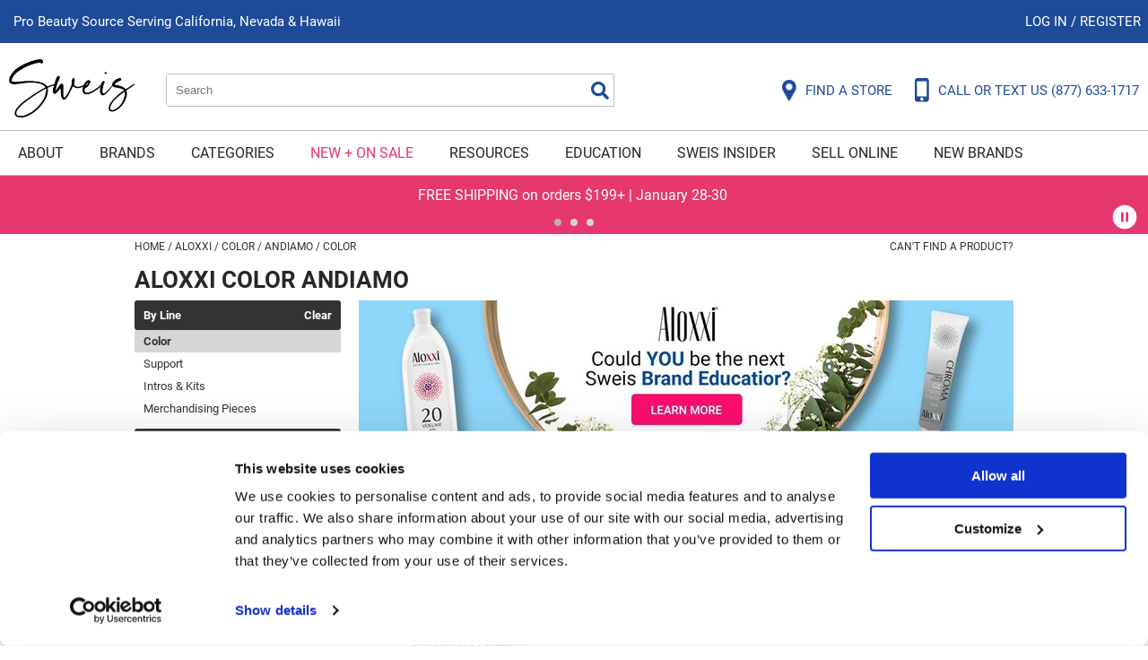

--- FILE ---
content_type: text/html; charset=utf-8
request_url: https://www.sweisinc.com/brands/aloxxi/color/andiamo?color
body_size: 36532
content:


<!DOCTYPE html>
<html id="ctl00_PageRoot" lang="en-US" xml:lang="en-US">
<head id="ctl00_SiteHead"><meta http-equiv="Content-type" content="text/html;charset=UTF-8" /><script id="Cookiebot" src="https://consent.cookiebot.com/uc.js" data-cbid="5b0f86eb-93ae-422e-b245-a7c55d06468e" data-blockingmode="auto" type="text/javascript"></script>
<script data-cookieconsent="ignore">window.dataLayer = window.dataLayer || [];function gtag() {dataLayer.push(arguments);}gtag('consent', 'default', {ad_storage: 'denied',analytics_storage: 'denied',ad_user_data: 'denied',ad_personalization: 'denied',functionality_storage: 'denied',personalization_storage: 'denied',security_storage: 'granted',wait_for_update: 500});gtag('set', 'ads_data_redaction', true);gtag('set', 'url_passthrough', false);</script>

<link rel="stylesheet" media="all" href="/build/styles/all-f8fc11debc.min.css">
<link rel="stylesheet" media="all" href="/build/styles/content/themes/sweis/theme-1ba61a54cd.min.css">
<link href="/content/themes/sweis/favicon.ico" rel="shortcut icon" type="image/x-icon">


<title>
	aloxxi color andiamo | Sweis, Inc.
</title><meta id="ctl00_PageDescription" name="description" content="aloxxi color andiamo" /><meta id="ctl00_PageKeywords" name="keywords" content="Sweis, Inc.,aloxxi,color,andiamo" /><meta id="ctl00_PageRobots" name="robots" content="index,follow" /><meta id="ctl00_ogUrl" property="og:url" content="http://www.sweisinc.com/brands/aloxxi/color/andiamo" /><meta id="ctl00_ogTitle" property="og:title" content="aloxxi color andiamo | Sweis, Inc." /><meta id="ctl00_ogImage" property="og:image" content="http://www.sweisinc.com/content/themes/sweis/images/fbshare.png" /><meta id="ctl00_ogDescription" property="og:description" content="aloxxi color andiamo" />
	<link rel="apple-touch-icon" href='/content/themes/sweis/images/touch-icons/apple-touch-icon.png'>
	<link rel="apple-touch-icon" sizes="152x152" href='/content/themes/sweis/images/touch-icons/apple-touch-icon-152x152.png'>
	<link rel="apple-touch-icon" sizes="167x167" href='/content/themes/sweis/images/touch-icons/apple-touch-icon-167x167.png'>
	<link rel="apple-touch-icon" sizes="180x180" href='/content/themes/sweis/images/touch-icons/apple-touch-icon-180x180.png'>
	<link id="ctl00_metaCanonical" rel="canonical" href="https://www.sweisinc.com/brands/aloxxi/color/andiamo" /><meta name="generator" content="iBeauthentic" /><meta name="designer" content="www.ibeauthentic.com" /><meta name="viewport" content="width=device-width, initial-scale=1" />

	<script>
	window.dataLayer = window.dataLayer || [];
	function gtag() { dataLayer.push(arguments); }
	</script>

	<script>
dataLayer.push({
'event': 'user_info',
'is_logged_in': false,
'is_impersonated': false,
'user_id': undefined,
'ship_to_id': undefined,
'ship_to_system_id': undefined,
'bill_to_id': undefined,
});
</script>


	<!-- Google Tag Manager -->
	<script>(function(w,d,s,l,i){w[l]=w[l]||[];w[l].push({'gtm.start':
	new Date().getTime(),event:'gtm.js'});var f=d.getElementsByTagName(s)[0],
	j=d.createElement(s),dl=l!='dataLayer'?'&l='+l:'';j.async=true;j.src=
	'https://www.googletagmanager.com/gtm.js?id='+i+dl+'';f.parentNode.insertBefore(j,f);
	})(window,document,'script','dataLayer','GTM-KPNXX5J');</script>
	<!-- End Google Tag Manager -->
	
		<!-- Facebook Pixel Code -->
		<script>
		!function(f,b,e,v,n,t,s){if(f.fbq)return;n=f.fbq=function(){n.callMethod?
			n.callMethod.apply(n,arguments):n.queue.push(arguments)};if(!f._fbq)f._fbq=n;
			n.push=n;n.loaded=!0;n.version='2.0';n.queue=[];t=b.createElement(e);t.async=!0;
			t.src=v;s=b.getElementsByTagName(e)[0];s.parentNode.insertBefore(t,s)}(window,document,'script','//connect.facebook.net/en_US/fbevents.js');
		</script>
	<script>
if (typeof fbq !== 'undefined') {
fbq('init', 121134481076340);
}</script>
<script>
if (typeof fbq !== 'undefined') {
fbq('track', 'PageView');
}</script>
</head>
<body id="ctl00_PageBody" class="page--brands-default is--logged-out has--pencil" data-company-id="29" data-language-id="1">
	
		<!-- Google Tag Manager (noscript) -->
		<noscript><iframe src="https://www.googletagmanager.com/ns.html?id=GTM-KPNXX5J" height="0" width="0" style="display:none;visibility:hidden"></iframe></noscript>
		<!-- End Google Tag Manager (noscript) -->
	

	<form method="post" action="./andiamo?color" id="aspnetForm">
<div class="aspNetHidden">
<input type="hidden" name="__EVENTTARGET" id="__EVENTTARGET" value="" />
<input type="hidden" name="__EVENTARGUMENT" id="__EVENTARGUMENT" value="" />
<input type="hidden" name="__LASTFOCUS" id="__LASTFOCUS" value="" />
<input type="hidden" name="__VIEWSTATE" id="__VIEWSTATE" value="qxJJxLmwqsieczdXUD91G38lG4qdQshtySWvxe3eYQVCBSC8LAM9YrpqrWf+ebuPcJgSJ4tIMDjQdAvKN2+/DRzquncMsHaJh5f6hfPI2LmPsT7w3wgCjeQKszoP9VxT3IC6GEApQXBLsxZJLeA/7P+ug2qPz8Jfa7G5j+4xKqRPaIy8G7VWLGYK4s5SrQIiyjkyroYQmgFEivKgWBAQ3GWC1S/pAe67cwl8vvD2CByEGP9WKZiOCyWPwv9Ko3WUsXPSIP/m94tzL87sBbOKgryB9bwEDmIB9BLUXy3cjrxMsmKf5oQu2Ryi5KHnRLLxIW5sQHbYqULlhs9595cS5I2RhAY/IuqjMrPt72TOs0PGcaHVFVSoHTzY41AR8t/CHZ+MoA0mn9X1B9L6kvpiILKMT7nowdL2AqD3NCpfcDzJLPN5SCpHmsCWBDNAwy4eXr7uCm2LOjt+jL/vIoBCz/9l+t//6Ya+wajb61bu80fn3TFK2+isGzPFEwiRA/4X3XdqAoiPS8WFp/rTApjytFVMxmlM7UgPbXJAy4wBQtoo3i5s6oIY97vrbSJ6Y79NGNv6bBKjNpcCRTyRPqDZaiLkxxpbrJA8/nrrwmFzPvohTzGMyqao4sTT6hVdQLvkmFSAIqxhPNwkC1yTpm35XPmlytXaVK5vxkKsKrApezLDxmA2eC2mketR/u7VkTdbxj+aZz4TG3gVc8GEMwtQ+MrGQ65yGUCkrSGhH+HwYmYei53AO6ExZsBp+YGJMMW6D7Ydh5TxjyOuJO85/x3+sQBe0VtnA3ZL42laOYnjxhyTfAc9z05t9BmP45ybyo59ouce7fzY2PNPzofEc1ZQd3tZgPSt6IxRCp3+VcGqQ3gb5bpbJxXSM66u6Crn/+2LMQdN+VOGCDWIhMoKlWZ+ifQFxCkOzgwEv2HHth0nkpn57+taDh0C1X2TrvGAjhIrVvqqcnnyO3UuCz7LGcbqyev0rSmyCt7hGEcZSbMKK81rHXD5MZxiWjy23sW92YuJwoZswDWCiFoha6g6FaE20HmeoYIvNd7KNlG4tVpzpX37vLUEF/J6JzmbT3TeveCNqqwe5cTMYwtnnWqtPTD/u4McT1wGDJEjg6o3mNdHXXou7F16XqZi82omeJqYZoeIRrG3YiqIDXgJ1Uy/P6FYVEjMxJH8AHfOZ1qtDVSlyeYVfy7+g2ECD7akhY6D6s9EWSPT6Va8Z4NKPGIucV6Z2yRBanHG4hXqZwFYYUTwv3J/qRHhUE+Hka4/Y6LXqO67cYzDujAPk1D61v4t9pKb+0tXe5AkW2zSSIqB7CaLkWSAk02Ob/uA8pB1H2DkQ30lli89KfEyml+58LrSoTVoYOlpOR5aIi14DkCzIVXAxvuShb6sudcRuS9zzLpf7ZwCGIcxrfkfbK6qYw0i+7+XE195FyiftK8qmMDTZKfy1ZRHhQpJ1nzmDfDIDq0Aoj5dD/3Jv2Sc5LW9Jw6tciGaE3S9byy8whdqgn3AU/[base64]/fwI1EF4XJv9r9eljhQByOG+1/RJBoo0EWAQ+GN9Zi8PeomN79daTrVUvD8oLgGHie/NU0k1pWt/qZqfU4g8H+TY/fblgwgnG/EqJRJKOfVMIROfSLxDlQI9oCw9ICqhuHqTkkdCsnNsIrMN4KCl7nhOszfimunbjQZlcROxLKJ/FOtF/rBgDAUrScwg0EQ3qr7NTxoWfbsS1MLiUMgkMAD5qMFsPnOwn/1wEN/0i5mQqV25m6Jxceh7EQemwv0tUrlt1gl4JlNtF0Trxw0OLMREihMbZ3QszceBbqUGTnTBZyTq23BuyDYfsjrEwDM6lB8oktnWH7Yj/RmhjYfT8hydrO0maE4qN4yYGAfXBI9nPYfjjJ3OQHjgzQxSu+Qg/[base64]/SYV3THS9lAsCgwdk6YCX3x3RACiloNFRBnnEaeIZZhKMQ+YD7VOO9GXoOiTV2ToJYBR7ZLBTVr4/amqPekaydQNKmNVybi+H5Xp3okeqdc6oggRQGxHTq9tCGXCL22X7BK2gfSJjIv5Lb0lLuxd/aEV8WiKy2dp2eB/d6/sweyI9vdgXBXGT74HukiSPBEft0IqCoGsomT1kHKkACK4ptmUWxZpukgtgmHZPNpya+FjP5EEUQHObQ8GgtG/NPegZ4/DeT5PXtza/VQvQzyILk/ydDofqfOHCJJwcB+4bcQZWLkVI7ouctZD68I3kujEW6TGC0gwLRb4U48OeYmMPRiVJ9il0AwjN+qiH9k0eWVgsyyUGB/Rij5IrUnBAO0oAYnygHypPWiaDqAselV0FrODmqLug4K84+06IYyBN3D+LzvgOo12sl7+6quriUq3Czk221FCpqAzD8gftd2dxJZKadovlcC68DbX0C8Qm6FKxS1/1U2Ygyd7Sk8cgyNN4Suf0PfnmPn/P6ypDwYnhpK65IwR1mI/q3peCOWqsyG+PWOoD/b1l3sqrQvijrZQC3wXzkbRdhlZe3hoFoWitCCPawDkJVltFJphvb2fWqxpez93izWyc7vmO1zj7dtSk+rv4Dp/b9Wg6WffYfoUMBPi3O2mNfsxGmpxqtc4DvyKs0WqlS8mRm/LhInl67GrNvme+81xY8NnmTEBRSUpFf01wOEuZVURMtpUJJUjGXS+/etKPKrs3JIqYWik6d8PKqqKccRsJwqpCJr+paYGdvVEQmJbaDOiRwPHpz2/[base64]/mExYAhZTC+s169ir8tAl+/VyjPLTxmGyiuoxVUA/[base64]/LSY2WhP1c4nKMUPU6IKZZ3Z1vtS7s5Sa4DkCAOcE1AY9s3EuqiC67UL6UISJyE3RynmWRXJ7oUbNqyDW0mXnkdiDgtp2P4ZSaY/yVQXZJ5gzulwyLd4Wvx6RF20p5eXLa4i/Ue/Y3ZHkVLszCEHR/Vt3rWrrN0rFLokiUiI6ucDJgQjXGZ3D2wKFcI8fBoCKChfjA0V9mGce1VkZsx6Zr/VMGoBxfIBF9K+fCPejcpq/PvU8HrBJHpFOIhBFT9sj/TOBi8wCc9VzSZS2bfHQObC4uT9ObkiimmIJVtemq7JTdLdIoaLoUZm2MBJls5cb+k0jryvm5hnmuxnWx3lH/fR9Oo3YoBPQg0dSt5siffHG2ir0K2iVISLuP7xQnbRbf5jjbNyyYwrviLSo1YM8KGWNLU28HsVjJELulwCUBjYkNq/wCboyI7PqWuVc4fchEoXamsI+4ZdODeZjlHauZTSSIRtgAys3YiSrMqht/kRqrfEVBhe6pSYg4Ln3zDzWstVTP9wO3rw1sdJRK6m49dfJTee/MZ0ZFLlOOuDvDBPsTOD4pXhpioN9OWKOCNf5bkKKjKuw47fFIRGX3+rCLHGwCOnBKLVm85r3Ul8WNIhHBvowfJfcdw1vvsV/u3l0Os5SqUQFmQ4/XmCN0QUjSoeqtsryg5KCWFT+BatkO9Lg1qtl2u0/qHvfgNTE0B0hj1EuXilGvMdbEO2iPPF162mPvD/[base64]/u0H7VNJtguxkg3JD5AlKpB1yLsqzkshDd839TVqCqVh14ZeIFRWB+GTJv9Jbtn4ZwQwbGgCJh7tmcdm/vWT+IWr8urF1Hl3YuCezQiyIMrpLPRgoWJNlVNrOKCRQIt/DZIrWGAs07WLza8FIi2QWe20dGS4WeXPzljjwLDcSa6/cGAq7ljXHF77X5XdoTb8MoVsCnVH9E0tUBZm6gH4cNhRLZtMZf3zpNtatEFidWOQQN90oWwzRJSID01SxPcJkIyvnrzcNdFtJQolEQCezVm81Io3lvqzjjBZwG3l8omhuCfyL2g2eGfkvBEmIyerGbSLA+7AGnNyNOvXOup2AulfAbDMixMve01ojUhFyCaJV/GLrXuhdMRrebOhxCGkMhckJNBkIs1lCE1hT4kz0jmLPvExM3Da/b85MHKkIkJOTQ41wXtV0CuZfim54Nb3E33MpsQere7zMQNwSsCvq0ejyMEx5rZdujGJCJzH5KwmnQH9IVo0L1r5Y4UpLGiDlCY6F8aRZwCRzWGZed0isIcYhWgN5BWpgBAaBdWxxP6KGPGTDkBizuGjMG0M2GjmAOpEO0npCGk6a2qz/[base64]/iRHviVG8ozFVGhM71ltU+RrN8P6IE9kUeCDOVPlqWHtYFt2Iptm0/V4+PdAva1QowAkAg6vCF0tDfrMweil1qU4wlx6VFiyiV3PJlUkyHt4KnPCb1XiHd3H7LinCmk3UdlocLi8Cwydt3LDqhVMiw237EHKMCFYwUM1jwzJ4z+ZWXII/JqQ0NmczFiQcAavZ5aS7m1cNAb5a7LyftUGPa+LSZPnihjRLCXnxFUtFX1unMIoD2iC8Jfs+ZHZMNQyHP/ZrHYT4MsO/YDVnHWbIu9brvCEJUTEjitJCY/cEBPgRf/P+vuRgxo0ZbMyHvP67t+dlB7fKwwN2LcXCZzH6sWMV9pV9YRQn392VSp7OC6EDX4EBbyrzfNwHl88ydaXYLpwfsxMDQvE4WLGRjuBGUI+m0bFzpCJrK7q0KSH+xXXUV4F6Hgnlg6IUYJYlKyMmNEJX2rTquQ7D8CUDogeI8HrbiDeP3BklxuS8CTG6Vmu4e8VY/ejLmfAbAv9wwtDgZ6NSwNbCHP0tx02Ye0b8wQWRrfUt/E5yVAn+V2pFzPUpJvnAowQylpesCvb0+vIM9SK3Jgbf68V3IeBSR9zlMNvyB/9Ubbx128ImP3k2qwGDEe7CavfcNf94Wj4l47XeMVSiHSV8rk/BXzBO+CelavRHzBdoOze0FMBBUSmbfDegCaS+OYAFq7zHIFXJejdXEbqSM965CsTMCszkoIPRIf4HsmIOADxYJ9F19wFfM3aaoCUCcmQyUhyN9NssxB+/[base64]/nbChvyhl2c8rF2uXiKJIyqBoLA4FLUUiJToreKeCtBQ7HiIGEbRnrHEfoYdPVBxw6UxXB+OqrfY6M0rqcUZ8NRy7NijEIiPdY84pP8IiPLQrxjms7QntPt9OB72mE0R05tq73uWOFl7xHm0rCnyGjssXpQjHJUxlSJgkIPcQirtJlHfNnaW/BxMDwr3Lf6YtrCxlGF/gyOcHRXfIfItMW0asiy6QXA6eweJmW9pmkCF//N+0Mzo6nznxsjta8CvqTKIBO95dqvjFA04GR1/ugC/wpoV8mz4Ado1UwImmS+WoxN6DBDdI5/Gzb9VZFVzHN1wt3mWsBJW5QqzuJJLiDBI+lCLbjNqKQe+YMLANONc8QbHZ3e6t+K7dg0qOs4oAyATnaqXzRKRuXtE1ooArPK2O4Fq8JJ2kPj/CgYnlZcOFuPZOT7VZxYP9OyuE+3fEx5xfdz0UXm4hsoiA4QJS/quc0lq89ql+T5ZvvgdyjxzJPdfjE4jhUefLG2xV1oOI4mCFcFy6+bVxRWa6OJc6g6P0JEduYQZzk/Gh/[base64]/fP5ZIOoTiDWNvxvrEplCgBVyPy0Yqb5sqtmd2xuTc9RxV5xMPHsS/KY2i3nSbVbGRGDwZCJt/HhN7pX/t1UYw6GH7pSQU11dZiznkNON/[base64]/MaWR+tETNP0wyNpyAqnrGVOXHRT72mC5M4JERKloozIN22hHOtrB8eNOZJfMqrdR3Hq9D61Y5QxUESglaCl875fkL/G56IdBfJEQqUeppZn1PvYM4s4CSqFITXT5mTi6Lykq4P5NTG3zfOeQ6CN+dI/wCaahAS/a2rHr4Ay1qa331T6RoMtmmKRY9zHEB4lZHTeFhsLPMOinx1M59WBz5LfrekqtNHbXrhCeW6tfZOiZ9PpVNj4Z/6WakCYyUHrJgKfbCxSFXQyaX5GfbfqqUusfshH8FzOHXTIOdNFRJelzeIFOqIz4exIWZPLOPR3PT2sf5Yu8czDuYJVinSbT4YL4S8uQwIB3G3mpAgJ9DEVj+5CJa5td2X4lfPfiR6MUOQw/vxr7gyDFvM9b/ghvRnigZ60cFyO/a14msUKKqj3LxxCKKPj9+vVUyU86ToJS45DaYj3Npm798+lbRYIsZjk5P49D2YPW1L1bymKUQviwTlvnxYD2wimYNyZGpWDg7/fZ76oixIDvPK50ooS3AZ5munocnbHOAQzmLmzNtrTQKaCrpwvNpBkj+u4B4DOPfk3bn7EZDd+YXmfXV3i2aPfaVwvYupAn38LOzKgi52G3tXOY7/9voKbQRPlhYykUZR/0h++JfMvJJcTWbMqznI0TYeqZOvACl9F3JfY85sW/2AvkOMIXW+DuG+o4CoKea3UTIBD3a6yhb5Owae0foEd8Rb66bVMeU5qIpP5Z8sk+IQVCydgSIhBUypdgYP2FDnxeebwrgWmYnuKCf05cgP5BbTFMNH2E48TZ6XnB3WTWCH9WjRoNayudw4mybduqqEMx9RsYNbqNmpsFIRJLSgDrEwnJw9m1pE+40/CXBsO/utuKTJU10gE+Lh7gM1j8YV+gQIUIjQJmaSzgFo7Id2A7tSTarRKkrbOXVXZYApKC2zbWuxSeECt0Fce/pdU3A0X4XdBz3JrRM50CJu2PM1gGKAf37QjqyMa/whrkzknz+Av3BT8j/u1QkR0V4zF7FPCNA+gb0ux7I8GM/EFu1/HHoCANKod4h3RFvTEJh6YGgFJrHhrLFOqAYNR1urnbpaD0qexBkrBPVD+thyBJpZa0Xp52kmbMBe27BQ7ht8vuLow+GugCscaluTrmrd72MVN1BG6bz1ZdXi/J/[base64]/MiVKri1OILyyyPiEPJLkWOnslXAghSL7zJzZKGaBgyo81ws9HaKKBeGj2MXG6fqKxYEnavTf8Whc1QqXVitNvfc6wH+I728HWTmSUDgQ/WoXO3Ze9FyouDULXMovCpDIBTOrnQZF0i27jOb/mMLB1459XORayoc9lU78U8U9mNB52QtaZ/Ff/XYgEjSG9ISBTQZz7eTRLosBY0PnoL8P3MEbYIFaQHUZQ9ij5wuMvheE3Zyh5peSwPzl0zRC1rJweqvgGQvpGkL0U0rHfzJPSWv6yubUgbFk1XNG1JtssVxua4uKPkTVDWzcw+BJ6xBK9sw+eh0Hn1GM8saf0BclsqzcO+/vFW4sqW2KXr0QYSj45+hABFRsPR+cBNiU8NeEDyQykT+AoNfD1S2iKHcfuFWNNTVsb0+F3gqXZf0WQGhkL5anoi78STpWCs+jLSY+/[base64]/[base64]/q1EEdeePY3WinojhERpDrNw5KicSVQOegx9ik4ZD7lxXxDvgxvMVZ5yZhfTU+0lhRztsWQTBMnybIQNrj9ih1hlr+8dQMaqaXWvOrvBFH4B/I6yRzIrjApV+aoH4pBT3dVNmeQULF79wUmqBLzGRM/j7Or34wC6aJFldg/vifPWyAggv7aBE0jgvULcALjJQ+v9yo74PZ2fO+EtHpfFotgJdvE8HP5DrtyINRKIpMSZxfpCkHei6vlK/PZhJXu8Cz7r6KvspsIJd9h6X0B2U/D5xnyD3KH8oktsjrb7s1g/2PfqPLPB+qWhwrZkGGxObquPnEtUHZNnSVQnuZBtcvDBTWjb6x5ak29tvoym3PMhur7Y2g2PWlbtm0BCOt3qcLXtEJXWRxFVjK2vIiW9VgIlR1yJ209v+EpD8v6LMQNRrcBunfbeZPtf8aVmIYw5fzrid4n18J+o/eb9c1aoaBDARde740XQx2vpzZQmqP8YPBYrKvS/viFkC7fWhAKKUAk5jt/prnnkDhsiK6YrLXp7/cG3f3BJh5qRPkjahCEzTbhX1eFsQs1vJffGFn9UVx53QjTZrYPWbb3F/7iKgX8fRpmsUvtjpjHe0suhqlsI15wXJFzcMhXneNdoDBCATLxeD/CEFzveLvIp0YMt+TqWhF4lPR+109KLStCvInDudKkxTQCO54u2DxTo/ySf2sUn2k0mIjF0+uEH7MWct0d9Xmv3hTVBFWIl0Fic3TvmxpkeZ+375hxmTLIAJ4j4IQF1EN34gnR3oMWHha/W5kEf6UMg+cfBAavm3aDIXkC/15ZVsqUxNy1CTEGgSGmGknBbgmT+abCV1umkCGwgi6rz/dJlN9r3hmhA/ah5ZTKsFYBaAJxrF9yV2urSRpwparqGKBFSqEl0iFbPnbXJKxwCRd10mfaS9RwawntcqNj6S1yuj5O7qyEOur9yDEakZ4U8ti2m/ifm3mwSUn8PR4jFFS0ueabPc/78FdM2D1Lj/1aEOmdhn2T1PYSeJFXVU79ulXisNWjFhMjnfPVnaBWyLV+FRjFLcX3gnHaRneU9VQDFqnPraPM1Y1IoYixRkgGhPopG/51gknITCvuwO65uBoFieYUTfwpbtdOD5BSRGSC55LTlfFDO7fUbE4e41v/1JlSRWhk3Jkrj/SapZT8+dW5Bg2jixmDzZDr56jy1JZkzh5b5TlB8wmZgIG+WtvNqWnyG6qwlbdTO10iDP0PHaG3inZb0bBLa/LWtnAGlG8AgVGz8uZGWKHgO+jlrpvVzKHHu4A0RMqTObRuBBQohy5P3XxDjGr5xTlWzg3R9GbNFBq5ebxLDCqeIzGwxsZ4S9DBQmt0/lfXXRSk18XqBbex1ekeA1P4VEbrojXMi84ghbnDmzxbzi2dlZuIPOd9sxQMYZqSmrr2BHeyhCWXd3uHa3fp70O1oXua+6CN7ptfGLlIDTB8MRq+ZG11An2/3GBYKAjQ1qmffc//[base64]/7nqGO3UQ8WVPq0TulCaHmTc1PQkz1UyswQiZGVbcBrelky0g4RPAs0Yco3rJ3RtAxPs3kU77OFgDOszZhjpUmN9xiUIr+6ApIIgvDYy+1yHok2wUif5XXpaMhuOBHSbulgu9btDLWn5whKKr+iEJ7yJaknxzQoty5t0PSfQwaeItzJBXUoPft+jh1/wdQBevvVH82agx2d9Y3FuVbD9lGUlh6SF1ZrgBf+tUokRe3xQQXIsYvrSZmUgqr3ZQoc3e27m2h/6qkGHegZ04UxgVBuZlrGqY7Vbdcc6OXKwNC+5pwiB8xEBdP+SFkZCwrWz9YZp1/kx3U57jQv67W/H5JF/W7b15DBCgHk2sIx+o74HbXuouG9aRzS7iHVnmbT4uJGAq6y28dpP87o0WIkk1yXT9KtpshLCNOZWxMOLSOnkp3Z1gAI8AgDaKlGzAHuHDWh+DUWFxdGaMrTv4ydcZg4eLKpy7P7LWTqbuIztVs3zF1fYC2NAKyqVLDNvfKeqGXfmz4e2gYxAkhVTBjino58UgBCzgu/zai/h+S4uJsr4sJ/baQYkeLQB64OiWVy0KgQkDza9YGaYMgmZZc4vPFlVKD7MpouL1LJUohCVtI/+WiKvQFFd24/+HJ4z4Ka/6gbyqnr8yDq9b/lG51NCF9dmxVepUv3Fopo8nmfJHUX1XyR7rI5mGHpQuVV9Jm5xxKhS4dNafyMGSQORWaQMGvo0VIrE/xzITVv1DZRM6wN/oAVD5Wqz1xdjIZ+pl3Tzs3hgA7EiyH8wSAcY135XCkSVsoM/[base64]/g0HHQkP5q3VzMbBv9HTCvNhbtFwd9MpRMQpRa9HDomrvwaItGl5ak9pRDRnyvIuLEGphWHsnCcBkUWf+nFoWqwW9fVqbG/eOXE2HZq8U8VO3d/jWqxcF3GdTS9LUfdNDUrFLS0aP2GdF/HpOG7SVRsHggb10Q7+PoZdz1CvC/Q2ic4+GeMa8spTI30ILfb+TZShhfv4+wxouuYuYrpvPRUc0w1eFyux7HGzAAmjnceWTh2PajLABb5ZGEHaKzIiScmkmFi4mFt4RLKUONzCjW+VB296CcSh2rKlP7mmefeVQwV5FBl2pFIF3bHd00HHMnMBPA8me9iK6qqHcWi0D6RvJ2rlsWgr/Yt5XAWkvFgKxYU88AxqlBg/F3Q28geBes/Krumgfxge7NhgBqWVXVUZIzolX7zQtzNb6F3wOtkOY9nzEJUJiNvCdgYowD0jR6O3GW5QzSG31dF4HY1UJiI3ROvDfYL429onUonlRECK5Sy+1gQ2Jclt+AZOGNqBH+A0clxSmKUmKn5qftjykF6aSVm+dksKLih8QwAOPBylIdUNYDGiMwREi/V/O07qOgsS4p/p3ErHkSiDGYVJ3nTCIhijmwj3+oMPdUlfnSrgiyR/[base64]/EpPyvPb69D5fC3lqIXs6pxwyMAdQUAk4cw47zT2SzVGFSx/zXo9MnEm8+5lCCavJquAPXsvOEMVbREeTumrgfDGbThDzOtEcu9+uH332Ro/E9uitPexiDhOkK4GxBEtTuys67zHzvIy0Q+tsbPAZ/bnrMJPYaKTSEYaKlBVrH5eX3aAxcyys/RNpHKonU0jS8M6NbL30f0ruobTXnKrlRbjcrQTwR7g8gIW4N+vMiYw5vWMUuaLjMG2Jj2UfCuDD+g2tPp2H2KjwgCN4crN9LdiMwsA4is5EEBkv9kZdn7rOgyBnmTTab3W3UM2V+oJJY8ga+QjwXw5djg4y69Ui0UtUow0j1xxlz110G84yWAFlAjI/eK9qFLgxNN+iMYXb3DVu33hkBXHQDGkPlP6CFBxqdlZywOqJyZcvgDGP8jeziaRDkroW+0/sA0eZyWtPztCq7tOPVbDqdUmjhOhuhOKadsO/4z4D3YXitAwIrZ4zeAZT//CyAKsvE1g9HM0s0fdk0YOiDH78Jfga1rJTPY8R6ZvjiDM8F3zFc6pu33mvSLHb+lGxS3UNFh8BPxJi16YEyTFFBWrMQmNuGT0Se+BekQA/eqiWTGf+EulG+qLVPYAeZKF/P3xzAWVoyv7lm/7IxWcxS3hQmhiyvAIt5+WDXa3Sc02SQETD5W4mp+XS1JWaiQpP3qCr2OiBczdZOE+QEvnOUa0Sgp9KdV/ppygBAG4a7yEl5dvPm/c0WNEdO4WcZbwRdvJmpdag8U2NF9dnprYWW+bC5qt2Cli2vMvJjnEZ/Q+Pw/nRsD5ide8TT3mAQvoXkCf0GPHTDFqcAVW9F6+gwxr8BoUKTmNRpqVvM+6qRL6QxM+Z0hzP3Ma3rCOhuab8uoPVdIxrUToHfhU2XsNgD+20YAtL9WXf57swi2RjvNKGoMEIXqDbCMTw7ch9Qt51c+T+TxBOx29l+XkCEggxrNTIN0xs/8OCeG6yEq0HPjvw7gR+gGnpwUyc7FbnL4g7Klk5RFUfUV04gs+F3SHEmEIT3cU/B6mAKb13o+kWRmQg6YwDmd55QKXsgN6X962026rdcaG4ynKAU09tfpqxltKxBLwCLci6Dhp3qoCzvt4i8ouZPD4yAmX/dlpc7onf+Qtn75t9piS+CprNc6pWGNNthymfdbF5nY/DFvnVjSnpn+/ZvuTT972avxcV3CzYukWBTSzbfIeDCvKMQLyDamJRxF+V8hr2tGn3i4LKIlAJ2MB5ZvuYPVsy057Sm6iY2qYscTORZdDnEW+lRWSgvlETKvNsi1Nxmna9ps+LbAq7OSRGH/x7rl4EbroWz14DLDlV63u4Zi5QYPsmwPPAsB/wBinptEREFukzUtEdOlQ0crXA+Ddl9AZQpTwug2Qs4lGwOmcvofFhmoB54z2T42iZ1QPvLFGujlM8fnxVUyjMASyDt72tGYv4FYvKfsvJhrulj2DXJKbK4WC0CDWbDpOQ0O205RoNTSp9/VbKwN5LvNzJ7/0kidpSz3h6pTVy0vuaa5SIB1INfIF7SlOxyq4Q4OmFAQ1/6yzkjbvaPNAZLwlllJF8FXQyjMjP0hxUjs2hNRQn87/mmiBu8TmPFZOHK52+e71fAmrlUsQLHqtjBumjJ5EJ4tOg2H5ERpiG//JnmXs8yL/mE5oJzYwXn19UXMMOgWF95RBy8hftzq6LWBxr8haq5qcL/Q4/52bQhLArTEQ64U0OuD9WkqAMdiieJ9ctoliijJOrOBuxEedsLO1ZduJcVQ0Q3IKY8dgm+3wCw1OQ9duZPgz+QcQPRdXIQf0X2Wmww/BYgQycntovaGTi+jc0IRQMNuld3rGJLuYD/ija9Z8M4jZv8AIAJTyMO3QiTLR99v8efaXFTFz9unKlQAAzAyd2G9r1VpOEmU56yskp3bM2EYQ6ly8K0Y9bhjM0uklUvb+znFe9KkwstYxUZP1MejtvGOOhcszcJRfQZy9ZnTrzl2qVr6w0zOYDA6VY1AgSduNNeIHU+q3wM+/1+6FPRSBIL3Wf91weAiqOg4XvGV6COW291fiV/w+we2dx0Ax6Vq2FOBpHitwODbZZBS6t3Gij+ByPZYkXHSbN4vj33juWjbuOgZ0/[base64]/K1o3Z7nwsHH+j9MaNygHpUNwSwCiF9wIZ0xyfPaY99mONpB9NBFJq688YHb6KV7JlPfqYKzcNHTVW85PcOLDECSx+xZdL3Scx0vW9f2TwKPlS4ztONxbZrylb5oS547dog9PE2HuuyNhVnxQaFAkbA2rA8vtZEoniawvVHSBFXcDHZ0xmBE/jRGptQXpYsjGx55dG6hqEnsWzMPBbI5xhTlZUKtd8yq6qAuFhIZXWK6DjIQrUsMFdSmR6uj+tt+E4t5Q2tQlOmIoaVDggo4jQJk53r91EG6bRZP7i2usMZ7BB9RfToxGaVauC8Rq8NwsM61ZX7oRemSKujzAtr9IiE6B7Neo/0tQOxcnKeYYdzojWWQItxpb28ZYWlL4fMBf6Q8nqJFhjH5YTci3+I5IRNKabY+fGcS3UkMN2ww+NrfasSDIlDBdQNKF+mrTL5FoewXxhkmpGUyV6aWH/uERBFGjdSyuBSUhBw3qxG4Q20MzZa9PKmMwTBUFShaHqt8L3wx07kMaH0SeilZw4tIkYzn7Wuv3N/wO3y2wbOBN3TarXLlJgd6ijB07Eniy4e1F8AWUee61zOOxT8gnj+Yvgc4eftzfbVMvaHvv+MregHMhBdNO/duQO0k/0RpjMQWm2MVQk40oV0pN5wt9nYZy7uiU46Q7WSfYPT7Tmz78KFxY1rMxSlmXEgHiNdhtIdR2nYn6GYXeBTaV4l1iJPiLvDqkG+xVshjo92WIbaWkMwoFuiNX+gpagRu+gfc3E9VRza/qfWz2/iQZL2fmtv+5/woW6Rya0bPtkKiq1e92wTJcJshiNQl2mK+JRnyLK8bDRVN+yO/svCNL3UBSILdGZy1MWXXJM7Xq8spsdS278zaXuG8/CQTH0860VbHVrHXi1ZnVM/altFIMWXeHw9b8G8nIWtQ3UWBoeYZLQMXvVAana/[base64]/lbkZ4Rh6JKhqYQBn7sN7lS2a7VNI7Y7Xlg2ZE1DSHzFnMRNHGOObqnQeHcJvWRZh81V85kUVxS6XiSzAXR61q5Rc1pn1+DyoWEJC8kQLVm1H7eDwwZr6Tl4QL9sE2sh/933G4QJXcmi748DYVZYI4kf7ns0hn7pSYGEQqq3K5VtFWRvhRa7vruD5jZRQfxt/O3iCOhgxxDDwSRKlbVWTTJVGtIwJJvnAOWMEvRcwUeDC2I3cs8kSazAgeyUSBQYDVqO+xNGPcxzH4aDc9b1+oj4gblGyxFfIhp1L1ZPBGUkLing5iRizzPBXo/uRpNxoIrBEDIhpIVt2y06m9kwYqyI3mPaV4yYUG6F0ox38AIfccfd8TEgU/MkholoItbBy69IWmBKi47MKlhsIxP/uskywKmGcolsgrMBrzKZEbS4Q7XbTxMq+5zo1ltogxDznDypp5TpSsvbIC+/FYdNZXbRiIb+wCKkBtqu0AnWNaOmeuYsnKVOo3Nh/KgNfU38cSB0lYNldznbz1Z9J5du5SiFwrSiDaAy+PwmCpaQOl1qfbFv7r6sLe8jdA1SGeJwD6zK9fPvtQ3FU0b475Mf2UyCYtyQ9wxsWzFZJbPKL6yqrcHP3/aq/qjTQAWqoHA4Rcoh7VedNXL6kZrEBpvlyhBJkDey25OjpO+QAMflCVGhq9lu6jw+zA3RAnD6UbmbPooepqugY/Pf1lA+yNM+UbLudEkkK4JL868DBpn4f780l1TgGpaMaPqGzDc1jVqb/lSpOQSErhy49tRkycEvR1ZsUS84OIbW87FdaTWZvmX0yngFpb1vA2pRHm1f9XQDjdcRa9dncEQsw+h0YS6FwHstFCB2fnM6ZiMDJULCTAvd1t8rZAvIFoHA7dZz1BpJtD7IXEH8iNrzqvkG2uTygvzXsno/LQoieaj70bQPqbFWNa3E62ss7mLLD9lYcRvv15IPbqH6/C/rHdBRmLB8mcjqflItTk4dioKQKCNQScOiYrcR27TG417bKKMjx4+qCQ2ALL05ztSH4uIihBFHgA6B0fooa6MkQ7U6zUFhyl0KWIdhBwDy2jbwy23EY592J04VpMkmWs+Mx336Q4apvGJyI5oAMzEtHs1O7H/qZPJRJ7l3/Tb32xjySkGmZb4Lt3kOP05Inbr6WsN94AiLYmvIYGENUFgH4VG0oe0Q8Pg1QTmSs29tialto01Wt4uR1S9GXu8o0ObAyVF6EwgQTIem3R/eVSjbgH5Jup/OuEa1js4rIADQlloirJnMefZmSADeVZL9Qm7uCUoHJvM29KzYkoMn6A7agEI61uJWx/SBfpVzNjW749MAwAUw5NtFKwM3NqD7a95XMmTwbIhJxt2ALSJXUZV+NS0k/6N3tZvETxj/[base64]/aCFL50Ps27YxYkKxgbyUOUMhAyNYWt5SbPh/8mvcLXdkx6pvSLeiulkqsgVnnCfsLR1ToLbmSjYeNKFdip8eInyxuUgvKnyRPBDvCP3SzKuUIpipgQsHZU6KNfwvHuHFeduml4yPWyBig0pO5gpaFDmS1arZs0ImgtQKTthysfS48NmEsCDYqDbPaWYkDJQqiGkNSlR3GivGb8G6/HtUa5SDXVJMfPTBPXBnoVtSO9A9JBs4zhMgtJfyMjuT/jOvj5N7BjVjxu6FR8yfAR4gfvNV2PyNMaDHiU7eKgg3c0+ZSX8FEjot8XvxMr2NKSZsBBhmFCdNLn1dy88VUxOgjO8XJP17KcbwqXKFZ/GW9lqaph08ED60/kNFuxjMhvbERMsrov6evWTFGCPtTOJmubWL7FQJCgNb/TvQ+dJvaNDmuQ7O45Lt73Gb2wga7w/pHuWOEgoK9SVcKMJN6EjXA9eiCkZfJhPAkqDT2sTTkoBPrhzUm3qkVet9KcjA3VFD1m9Fr9J6qgpR3vmDa6Af1Q3ztKNvMd7NZoRSSrcATcRGRJylyPrMWYCVCPon+3L1w268uweu0+z/b9RSmxUGIuIRPxrrXcZP8P8sa6odAb0ACFKeBDsUWyG3w2/9MtKbo2EjfzUjpTXKsLI25RS88rrKqsTRB6FnwcqRG+F+ojpjxiGYBSix72lnC8irz218cV19W9xR+Zya5K8UVERNL8J5N+63QU1Y5F5KrcCHWcdVfM4reEwJ/aIxVhSTeY7o0mKbCrAhocp+sKAhsinehALIVISInVW3tVkL8ZI7mhvGwsfBeVpbjOyBncnwF6MtBQqIBbcVgSzEghrdu+Tk7zvpnue28Ztpe+5aOvmfjCqxCA10dNs8/LkglAfxWW6C1qyMklYqyC/hfQBSEhlrW4YjBxAR6m++++zq0obw8jVIjTootbOBoPXcbzjaT8ZwlEAP+90mrRp11Fy/TJKqJ6rGLrZtCvdtDAkHO1IaAaw2Gi+C4LIc7DRxDDf/Llkwimedkmir8IVU0+bE3/8buxEfDYFYohxWHb6gSBl5G9q9uYlE6NhG01DZSoOTrEae6sT3V9evJpAr/wiL/NEYNtyUAB3xV1ddhbNbFSAmA6Ed3oV+OGSDwB1Hf8978DvDIIfU0NQ85bQvGwZPjrYuf6kdSLkH26sSFla22mAs46v4PAjThZWPSEASVhedgqwgXxxAEg+v5y4TYOtMrEYCJWdJkbwPCk19JVnXh9qWP9kouXW72i+vR6L5rIInr3KQt2AWz0N0KHlNgLsx+xt3Gg/xAOPfBnFaUE4UAZ4pOGJ5u/hRrYlhpZHzA0aglGROynKt3Zl+C1DPwSiRONAqznM37U9fEiOS/Cn+OfUX2MFHwoS5v807CmRnZBzyXQNzGVMs/t7Mx0lUOlcg4BpTYU5y4f32oDtXiKRZq2XBqgspzkxlINaKO0eHjmBiZhSAAOfaa/WnYQZnuK8C8XhnCmXgeRucyRxi7U10BtUY0Z+EEk18InAfQYCIn7Je/UUwJhKm7dpK1t/aR6H+xt8rbj7qN2qlMx+W9jjb0bumWo/L8bUs/MUaS/SV7rwXzHHtKe5AdYzTjaQaX+rhKEpXav2dlXW2I1IbqPEc+y/nlh5ObOjwNFkccLjh1FAwsger3vytMa72KRWgjldj0qzW8umVbZlsz9bsm5RVwp0E9B649v+LqG79AqGgppjXpoQ/JQy8LrEi5Cm0gkT1NhZ7SKKTA8p/jI37aMEwPv604h2fNbl2cQo9sxou4IPZJSnVyZ2PoHGpyLedQOKOUhlhgT6xhNmPj8NRDhxnXezpylib2Dwu45PRMNxDAx8knCywKK4GyHUWZqBj27YIhqRb1d+oD6CtMT1OAM7Z1qwqId1gItU1satILvoBfSQIX/BRSA+zK4iN3lEesOu2+NEfDs8Ap8I27+X/MuQOGswfFtDBqSRaHV6HenN9eXGKxSAOWnnZFV5Nej/L7iDzGT/O6BE9g97mBrnNssa81EnuZ/JY/TWWZdTZRev/vq5LVDvj3Qe9yY8euaOj+Mt7HtbovWt9S+FLGZgi6YqXt464+bDHc/KRyw7nlftjGzDX9mlBm+phwLwfM7r08R7/zrgYeaLANO2yeLkS7FxlbeJGJM7/8oAQmoKRKmFI7BJsOWDGipPcM5Xrnn8ewbnEKwOUpQ+g83pt5eWTHdUbJMNl5uFKS6M5rgyrw/VD+dO724TC3K7Iz2YB9xF5zQNLTCk86tPE0aiUq9QqTE+hniAVcudI5GFEz446itfaw4bUNYNnm5U5EzHCT7qllUbBsJEyU0hCJ5XLjDeSdqlk8HjAyt7O61krDB3qQDhY9Y5Qmzi+SjZdcBEDseWVEaZvq8tQsmV6lIooHckiZd8tVTJGV8m/bKHLDNrI/ekOA8UjaYQIy3FtTS9E3357C+A43bbnllK9clXdAtM9oysrbGToKh3MVVMU2ilA9Om3hwpjwIZs6TcrduGMu1Aomq4pn+tYuFTv3XL4I48/WzFlassZ1hSMhRzATWQMy6W2F6kWYAccijzbGx8MbYklbXGlkLLHGtMjUs1/prNHKxfndThdSVqZIcOwKe0kH+YIo6taa78xMhVotb/+7ahjOSBizoqZHjOfpzTUXSmv/eRe/RZcHf65S+TeQSc2x7cZlRW1M5Uqjd1rRQZMRdsTJJFh+vLw7mOB4uUlebUtcoJXY1e9cAu+QcfEwx0EwSv+/OJFsYuZy3PWpQfhEqdOeyUkIXlQihBM4b9cWEG/xfOk+p8Qw27CFHff0ueKSTxqrYdVWwEyhDrjkYusxefRd2xbxk7qyeCzk+eIoAqiNgay0y6YXO2UdaF8ZHkvKY3pAW4HdDYFH6llZHunN0Iy6m6lTEqiozs1qcUcFSmlW+7DNkv7fnQj/LBfoLUczrFctQ4QObHEPPKixJkUalS8MhJGaNGYHIiPDar7/cV/VCPQselr/[base64]/NCvrrhZq7ppAB3Qxpt5eLI9THdb/[base64]/[base64]/dIp7QHqpwlvRAQT8CKnt+8JRNeZiFdsKPOUx16Hp0TijYHb4v7dNl9RIAV1q6Xj79ORbGFqlh1YQEvs/eM7VHu/DaZ/TXiwndoqT8sblMvu4OwVt1QW9zJfzcr0/LTcQVVL44a6QtqfWJovtq2ZfRCVRzJPX0Sf+terQ4W+eQ6InTstm95seEN4ZRhILos9fjPMgpoTxv1Fzay9hrRrR/f86mp0r2A6jExJQ/Q7L3sw/[base64]/D05lumPtgoFsdiKn+8/uF8FdVoXzfmz3EVg03631f6Ncx4rwvMdKPHcPYwB8kwi3V/1vkCApfpHIDecE/snI4uxtes2NWj4AWh3Fep2TaPes0XBQbzZ6cdNZD+5IyL/V4miNqaq1YTtlfmYCBGZU6I14sf5OsLMohEOORuFCFR5cN0lkd0bCcwRGzRunKwYvTxhvfZxxNw+j1PagDtF8eRT6IFhCmb3l5CzUVfEaSBIfEp7WFzC+/[base64]/1yQDP/ntsNHN1K/0HoyEaEIiApTyOF6Duz7z0I7mv/OYaCKs+heg6a6nOBSEiyFDKBD4TRDAJn6RVlFMBgOQls6PM6FjCL/SeKos6b36lPlEKOo37YS0hodGn1hGgLXXN7rRpH/dfyWshE7tBPApNeN5IRUbXVqvAx5pc3MtUTYfDOKIgAPh9BWYZRQJZjQ4sv3oo+VQKCWfR/sYIBOPAQplSV73KLjpWmMnQQt31OIJqMj/jTlxZTvuLg8I8gUpeHmYHEuAIf4O63I7TaeplemX1LDp9zTMWMcdfigcwORHHHSjUS8Y0a10g7pLggfQ2ChjRW2lIEQMBw89d3s8P5+1l6+jyt0TpZMQ7jjwFYFRQF26FuIk6oCDcufbWS/ELVu8z0BBmMjAVyx/1mgwTSEqWMdq4Oe+6xt4kedbg/rxO8YlWiCMaZg3TdUoPMQCN24rBg8wEYARa+d7bvKMGl46zNY4/TsVymWanBOBbkvnlXEU8PekRhKTj+mfzkgA+9yXF0yW1rGvJkKo9rZgpMhDPWjR1lgh0utOe/en5ZxufzGKUPiA1r44vDVILv+igxr+DkfI5KGkjjhCweNwhQOPLt4cnL0+tiQzXEj1Znsz/2PQx/FLfe4ohT4/WhP+TPf0NAq0W3ArzZ6y2OkC5oHbmcTv+15Mb5L7tTUScU9VK+f/[base64]/kt0uzKVHtA2nnm9ihaJWISmbHTNG7rfPxaX/WB8qq+RSTH3XZSD9I9GyI8Ugfd3PwCRvvxowD35Ka9ZaClVCpUUvGppTwAjwPL0F/nYrlRC5SelgeFkVIGT+Fr/c8v4GFHzhkfzMlWYvk+2PgH91tWs9NEM9fsS4stqPGpxkeq3q+831pLiw3f+iKe478ZVKdhuFf3sitLsOubsUypww6x84H2bXmYnCaEAMqbE3rGClEViq2Er0J5HVeISyvCkqqf/ksvsGU/9pN8sQESgREEqiDZF8MhsaPLsJpge7dDF812dQ3aHIhtYxzYbnPbJ8/npcDkgB62caWc/XW/MyACQQtQoWvj0IXS7D9xxqSwgHD9fSisv3AxN8rKJbHQ4XR5uHIfLF+OrppVkDOvXMiJTAz05ZcgAj0jWTUayBx6uBdt22DOhn5gl7ntAUCDMknm4+sKMZeanh+/8wAVvuP2pHdgeYCScRMOceSzDEX9SHUmT/ADZax2yzAoGWUL4e5r97LR0fYnyTyxXS1+3wE9gR3SGqKBhmTKVy3+wefhkBvaZ0ghEFRTEoD38J/0YCIjqJFJivIq9ErzJPi4bW2SAqSCULrYCRXQzIRm3C/RzcTurJ6Q+oRnm9S94GKGfNsYj9YJOOznqL7UR44dWeq6QoL2QNVzNw4rJ6XYFxZBd/T615RTKo6gdxIVldO2/b56GHQ7b9Wd+xT4GKOVKJr71M208bfQJpQIqSI7fXUcaqV/s/oLARAqRH9ZZhV253JEHgp2g60pjp2gcsLoPenixKsSecWEyFQ9hvpGgdMFgO62svXYTbRFsX6xh/x/zt7jomYwUfVfFHWmTJ/KZ/XmayHOwCg4Bc/[base64]/EthY4h9uqgSdgdV8lflszlc87KhTlqQ0pRODU/4iBgPg29ZUAkGT8TIINWBBI/Rtwo2xD4DkbF06WR+vc8SQjpcCYyXUUT7u5IGC57x07fEpiKF+IfBTyX19mFTXv4CzetjHSLnBWpgEriWRQN" />
</div>

<script type="text/javascript">
//<![CDATA[
var theForm = document.forms['aspnetForm'];
if (!theForm) {
    theForm = document.aspnetForm;
}
function __doPostBack(eventTarget, eventArgument) {
    if (!theForm.onsubmit || (theForm.onsubmit() != false)) {
        theForm.__EVENTTARGET.value = eventTarget;
        theForm.__EVENTARGUMENT.value = eventArgument;
        theForm.submit();
    }
}
//]]>
</script>


<script src="/WebResource.axd?d=pynGkmcFUV13He1Qd6_TZM98LqjP3nwvOV1b32Zek8rDjwQcwuWSquqvCI7hV046IIcb0XM1NbeoR4OIe8J_Sw2&amp;t=638901356248157332" type="text/javascript"></script>


<script src="../../../Scripts/WebForms/MsAjax/MicrosoftAjax.js" type="text/javascript"></script>
<script src="../../../Scripts/WebForms/MsAjax/MicrosoftAjaxWebForms.js" type="text/javascript"></script>
<script src="/ScriptResource.axd?d=eE6V8nDbUVn0gtG6hKNX_NK69lmjJvlPBUe_a8QENZhyIGeoUoq8uBeqDePrqRQeMD1RxJcvqR3aNaBByJ8BDB_dnJ-Azuu3vhkdSC9NmplQGCD2zZhXujdI_mSweZAC0&amp;t=7d5986a" type="text/javascript"></script>
<script src="/ScriptResource.axd?d=mcAASOSteirJeuV-3by3UZmjQ5SiEP0VcODQ6vWT7DjtjDgtscZa1Y8UaDNaWHRoa4NZqRTdJBVr4uqrqXB8_-zqsBSIoxKMhhjntxyQwqI1&amp;t=7d5986a" type="text/javascript"></script>
<script src="/ScriptResource.axd?d=jwf4VSQi7LeShc44FJ-gAVrwkln3OMQWVSx-cgGwbHAcpWxas8g8pvLL-Vqr7WUmk4spOiZUD4Lf-g6wqiTYjaUfFB4Te3Ge5b0C_EuAGstWfTfhzeTh6bHyA8-AN46l0&amp;t=7d5986a" type="text/javascript"></script>
<script src="/ScriptResource.axd?d=HEFpVKbnoeQjkjHkFKu3MATh7V5rJIe7sngGYtqhW29V1qZ2nPbxqr_T8ydRIrLzPPtwoLopertb5Jf_HKPefw4TifQW-8-0VhsUj1V3YCVs7tShvDcBwfc_lDmMpFMK0&amp;t=7d5986a" type="text/javascript"></script>
<script src="/ScriptResource.axd?d=V9BZfzKzDCsxAStwHbjCaBUjr0fJvvQ1mlP0l06QmxBjh-56K1mEhe4pWLxaaBH_mjMopmlcKRGRLjAEcEWMGvdZ5dAbIWv30M7W9Eue1VYlFfUwIZnlXfqrAEju9OIb0&amp;t=7d5986a" type="text/javascript"></script>
<div class="aspNetHidden">

	<input type="hidden" name="__VIEWSTATEGENERATOR" id="__VIEWSTATEGENERATOR" value="29628D7F" />
	<input type="hidden" name="__SCROLLPOSITIONX" id="__SCROLLPOSITIONX" value="0" />
	<input type="hidden" name="__SCROLLPOSITIONY" id="__SCROLLPOSITIONY" value="0" />
	<input type="hidden" name="__EVENTVALIDATION" id="__EVENTVALIDATION" value="xQphz0OJdwJF7bnX84UdVVra4p0zqcHIyfFhhCG4rt0+P+sE4lFJ87scdDMhWCMAFbS26BpNe66ODyZs27pVitxHUd+jhfi90PQKgndUXftSwYxlIvEP/3HkEIEpBl/MT/qaAgj0+stYBP+SsjmjdqRwQb66hrFpSOWpKaVRkuqkmxeSCKU900rjwK3L7CQ/BViyyQAvz2vSqpy3PC7HnbgJj9dmVvENelDK2QQbpMpioXwy03Lo7z6lIey+oPfPmIGS6/[base64]/RJVOE8c3cutHc74ZwxhyvvAZu3iAQifop3KfhvONqUAtwlsXmYzmfEtgKV7zM+eEm2U0KLZODmX7atmjxblafpJYGb+BGhdoDmCIm37KKtJ/Pa53CvR9QkocpkgFHRoL0aSg9G+9NfAGA83pKArMRWqZwRZfTdqyh5nIDVLSK0OgULCThO0xR1bbPNd3WHqcf3r+k7sJo6QNR4TsKXA9ZCXOy55M9sOl7drPT50SgYdQNLlalpit1XfMl2Htt5HnLxG5TOSfNacP9pgFw+Fjy7fDUZWByYDlvdXbJs28Re436p/k5LfaQzO8eI+Z9HRJwna2fFbY3A88nXqCCw5qi2BwkJA7W4c0TIvpPMIR0E+gzbVAiiVpjrRGBnYccrp8g8L7xD1cxwCzWb8oUrEve8Pp2ZFTbhZVm7MdkDCSNhF/Pg3KnkUQUc7NXdJ2uzPtnj1HL8PNBvA0hHFZa6dHEgRMIGDJdF7YQpfXkFU7JdKlAGboJIKC25DigEna1JvdptNRenpsjPP6EGckCws4pr/bIEWoepPoFsxlECZU6HCDRGhnWbcq2br/abAf/[base64]/0k4v3u6/EAkYlQjVfAC0MDTdlVNzBolQ+SzGhHfE80QaW8S0kValeU=" />
</div>
		<script type="text/javascript">
//<![CDATA[
Sys.WebForms.PageRequestManager._initialize('ctl00$MasterScriptManager', 'aspnetForm', ['tctl00$menuTop$searchMenu$UpdatePanel1','','tctl00$cphBody$ctl00$upProductItems','','tctl00$headerNew$ctl00$UpdatePanel1',''], ['ctl00$MasterScriptManager','','ctl00$cphBody$ctl00$ddlSearchSortTop','','ctl00$cphBody$ctl00$ddlSearchSortBottom','','ctl00$cphBody$ctl00$btnFilterHidden',''], [], 3600, 'ctl00');
//]]>
</script>
<input type="hidden" name="ctl00$MasterScriptManager" id="ctl00_MasterScriptManager" />
<script type="text/javascript">
//<![CDATA[
Sys.Application.setServerId("ctl00_MasterScriptManager", "ctl00$MasterScriptManager");
Sys.Application._enableHistoryInScriptManager();
//]]>
</script>


		<script src="/build/scripts/common.62ad9acc0c884cfed93d.min.js" data-cookieconsent="ignore"></script>
		<script src="/build/scripts/global.10fadf43acbdbf3c7445.min.js" data-cookieconsent="ignore"></script>

		

		<div id="container" class="container">
			<div class="fixed-header">
				<header id="header" class="site-header">
					

<header class="top-header">
	<div class="top-header__inner">
		<div id="ctl00_headerNew_divNoteMob" class="header-top__note--mobile">
			Pro Beauty Source Serving California, Nevada & Hawaii		
		</div>
		
		<div id="ctl00_headerNew_divLocatorMob" class="header-top__locator">
			<a href="/locator/">
				<span id="ctl00_headerNew_lblLocatorText">FIND A STORE</span>
			</a>
		</div>

		<div id="ctl00_headerNew_divAssistanceMob" class="header-top__assistance--mobile">
			<a href="tel:8776331717">CALL OR TEXT US&nbsp;<span class="header-top__assistance-contact">(877) 633-1717</span></a>
		</div>
				
		

		

		

		<div class="site-logo--mobile">
			<a href="/" class="site-logo__link">
				<img id="ctl00_headerNew_imgSiteLogoMobile" class="site-logo__img" width="125" height="58" src="/content/themes/sweis/images/sweis-logo.png" alt="Sweis, Inc." />
			</a>
		</div>

		<div class="utility-bar">
			<div class="utility-bar__inner">
				<div class="header-menu-toggle">
					<button class="nav-toggle  js--toggle-menu" id="nav-toggle-top" data-menu-id="site-nav" type="button">
						<i class="burger"><i class="burger__middle"></i></i> <span class="toggle-text visually-hidden">Open Menu</span>
					</button>
				</div>
			
				<div id="ctl00_headerNew_divNote" class="header-top__note">
					Pro Beauty Source Serving California, Nevada & Hawaii		
				</div>

				
			
				
				<div id="ctl00_headerNew_pnlLogin" class="login-links">
	
					<a class="login-links__link" href="/login/">
						Log In
					</a>

					<span id="ctl00_headerNew_spRegister">
						<span class="login-links__separator">/</span>

						<a class="login-links__link" href="/register/">
							Register
						</a>
					</span>
				
</div>			

				
							

				
				

				
			</div>
		</div>
	</div>
</header>

<div id="ctl00_headerNew_divGoogleTranslate" class="google-translate google-translate-top"></div>

<div id="ctl00_headerNew_divTitleWrap" class="title-wrap">
	<div id="headerblock" class="header-banner">
		<div class="site-logo">
			<a href="/" class="site-logo__link">
				<img id="ctl00_headerNew_imgSiteLogo" class="site-logo__img" width="125" height="58" src="/content/themes/sweis/images/sweis-logo.png" alt="Sweis, Inc." />
			</a>
		</div>
				
		<div id="ctl00_headerNew_ctl00_UpdatePanel1" class="header-search" role="search">
	
		<div class="search">
			<label for="ctl00_headerNew_ctl00_ddlSearchType" id="ctl00_headerNew_ctl00_lblSearchType" class="visually-hidden">
				Search Type:
			</label>
			<div id="ctl00_headerNew_ctl00_divSearchOption" class="custom-select  search__options">
				<select name="ctl00$headerNew$ctl00$ddlSearchType" id="ctl00_headerNew_ctl00_ddlSearchType" title="Filter Search">
		<option selected="selected" value="0">All</option>
		<option value="1">SKU</option>
		<option value="2">Brand</option>
		<option value="3">Name</option>
		<option value="6">Keyword</option>

	</select>
			</div>

			<div id="ctl00_headerNew_ctl00_pnlSearchBox" class="search__text" onkeypress="javascript:return WebForm_FireDefaultButton(event, &#39;ctl00_headerNew_ctl00_lbtnSearch&#39;)">
		
				<label for="ctl00_headerNew_ctl00_tbSearch" id="ctl00_headerNew_ctl00_lblSearch" class="visually-hidden">Search Site</label>

				<input name="ctl00$headerNew$ctl00$tbSearch" type="text" maxlength="200" id="ctl00_headerNew_ctl00_tbSearch" class="search__field" placeholder="Search" />
				
			
	</div>

			<a id="ctl00_headerNew_ctl00_lbtnSearch" title="Search" class="search__submit  button--search" href="javascript:__doPostBack(&#39;ctl00$headerNew$ctl00$lbtnSearch&#39;,&#39;&#39;)">Search</a>
		</div>
	
</div>


		<div id="ctl00_headerNew_divLocatorBanner" class="header-banner__locator">
			<a href="/locator/">
				<span id="ctl00_headerNew_lblLocatorTextBanner">FIND A STORE</span>
			</a>
		</div>

		<div id="ctl00_headerNew_divAssistanceBanner" class="header-banner__assistance">		
			<a href="tel:8776331717">CALL OR TEXT US&nbsp;<span class="header-top__assistance-contact">(877) 633-1717</span></a>		
		</div>

		
	</div>
</div>
				</header>

				<div class="menu-wrap">
					

<div class="nav-toggles">
	<button class="nav-toggle  js--toggle-menu" id="nav-toggle" data-menu-id="site-nav" type="button" aria-label="Main menu">
		<i class="burger"><i class="burger__middle"></i></i>
	</button>
</div>

<nav id="site-nav" class="site-nav">
	<div class="site-nav__inner">
		<button class="site-nav__close  js--nav-close" type="button" title="Close">x</button>

		<ul class="site-nav__list  list--plain">
			
					<input type="hidden" name="ctl00$menuTop$rptMenu$ctl00$hfMenuTypeId" id="ctl00_menuTop_rptMenu_ctl00_hfMenuTypeId" value="1" />
					<input type="hidden" name="ctl00$menuTop$rptMenu$ctl00$hfParentMenuId" id="ctl00_menuTop_rptMenu_ctl00_hfParentMenuId" value="1121" />

					<li class="site-nav__item"><a href="" class="site-nav__top site-nav__top--inactive" data-title="About">About</a>

					
							<div class="site-nav__sub  sub-nav">
								<div class="sub-nav__inner">
									<ul class="sub-nav__col">
						
							<li><a href ="/about_us/" >About Us</a></li>						
						
							<li><a href ="/contact_us/" >Contact Us</a></li>						
						
							<li><a href ="/locator/" >Store Locator</a></li>						
						
							<li><a href ="/landing/storelocations" >Leave a Store Review</a></li>						
						
									</ul>
									<div class="clear"></div>
								</div>
							</div>
						

					

					
					
					

					

					

					

					

					</li>
				
					<input type="hidden" name="ctl00$menuTop$rptMenu$ctl01$hfMenuTypeId" id="ctl00_menuTop_rptMenu_ctl01_hfMenuTypeId" value="2" />
					<input type="hidden" name="ctl00$menuTop$rptMenu$ctl01$hfParentMenuId" id="ctl00_menuTop_rptMenu_ctl01_hfParentMenuId" value="223" />

					<li class="site-nav__item"><a href="" class="site-nav__top site-nav__top--inactive" data-title="Brands">Brands</a>

					

					
							<div class="site-nav__sub  sub-nav  sub-nav--big">
								<div class="sub-nav__inner">
									<ul class="sub-nav__col  sub-nav__col--5">
						
							<li><a href="/brands/aloxxi">Aloxxi</a></li>
						
							<li><a href="/brands/aluram">Aluram</a></li>
						
							<li><a href="/brands/b3_brazilian_bond_build3r">B3 BRAZILIAN BOND BUILD3R</a></li>
						
							<li><a href="/brands/babe">Babe</a></li>
						
							<li><a href="/brands/barbicide">Barbicide</a></li>
						
							<li><a href="/brands/betty_dain">Betty Dain</a></li>
						
							<li><a href="/brands/biotop_professional">BIOTOP PROFESSIONAL</a></li>
						
							<li><a href="/brands/blinc">Blinc</a></li>
						
							<li><a href="/brands/bmac">BMAC</a></li>
						
							<li><a href="/brands/braid_miracle">Braid Miracle</a></li>
						
							<li><a href="/brands/brocato">Brocato</a></li>
						
							<li><a href="/brands/clinisoothe_pp_">Clinisoothe+</a></li>
						
							<li><a href="/brands/color_wow">Color WOW</a></li>
						
							<li><a href="/brands/colorbow">ColorBow</a></li>
						
							<li><a href="/brands/designme">DESIGNME</a></li>
						
							<li><a href="/brands/diane">Diane</a></li>
						
							</ul><ul class="sub-nav__col  sub-nav__col--5"><li><a href="/brands/dyson">Dyson</a></li>
						
							<li><a href="/brands/earthly_body">Earthly Body</a></li>
						
							<li><a href="/brands/ecoheads">Ecoheads</a></li>
						
							<li><a href="/brands/elchim">Elchim</a></li>
						
							<li><a href="/brands/elixir">ELIXIR</a></li>
						
							<li><a href="/brands/en_vogue">en Vogue</a></li>
						
							<li><a href="/brands/ethica">Ethica</a></li>
						
							<li><a href="/brands/fastfoils">FASTFOILS</a></li>
						
							<li><a href="/brands/framar">Framar</a></li>
						
							<li><a href="/brands/fromm">Fromm</a></li>
						
							<li><a href="/brands/gama_pd_professional">gama.professional</a></li>
						
							<li><a href="/brands/gamma_pp_">Gamma+</a></li>
						
							<li><a href="/brands/hairmax">Hairmax</a></li>
						
							<li><a href="/brands/hairtool">Hairtool</a></li>
						
							<li><a href="/brands/hydropeptide">HydroPeptide</a></li>
						
							<li><a href="/brands/i_pd_n_pd_o_haircare">i.N.O Haircare</a></li>
						
							</ul><ul class="sub-nav__col  sub-nav__col--5"><li><a href="/brands/imaraïs_beauty">Imaraïs Beauty</a></li>
						
							<li><a href="/brands/inaessentials">InaEssentials</a></li>
						
							<li><a href="/brands/insight_professional">InSight Professional</a></li>
						
							<li><a href="/brands/it_qt_s_a_10">It's a 10</a></li>
						
							<li><a href="/brands/jaguar">Jaguar</a></li>
						
							<li><a href="/brands/jks">JKS</a></li>
						
							<li><a href="/brands/k18">K18</a></li>
						
							<li><a href="/brands/keratin_complex">Keratin Complex</a></li>
						
							<li><a href="/brands/lilash">LiLash</a></li>
						
							<li><a href="/brands/living_proof">Living Proof</a></li>
						
							<li><a href="/brands/loma">LOMA</a></li>
						
							<li><a href="/brands/lucas_specialty_products">Lucas Specialty Products</a></li>
						
							<li><a href="/brands/made">made</a></li>
						
							<li><a href="/brands/milbon">Milbon</a></li>
						
							<li><a href="/brands/milbon_gold">Milbon GOLD</a></li>
						
							<li><a href="/brands/mk_professional">MK PROFESSIONAL</a></li>
						
							</ul><ul class="sub-nav__col  sub-nav__col--5"><li><a href="/brands/modern_color">Modern Color</a></li>
						
							<li><a href="/brands/moroccanoil">MOROCCANOIL</a></li>
						
							<li><a href="/brands/muzigae_mansion">MUZIGAE MANSION</a></li>
						
							<li><a href="/brands/nail_alliance">Nail Alliance</a></li>
						
							<li><a href="/brands/neulash">neuLASH</a></li>
						
							<li><a href="/brands/nick_stenson">Nick Stenson</a></li>
						
							<li><a href="/brands/olivia_garden">Olivia Garden</a></li>
						
							<li><a href="/brands/paper_not_foil">Paper Not Foil</a></li>
						
							<li><a href="/brands/pierre_f_probiotics">Pierre F ProBiotics</a></li>
						
							<li><a href="/brands/prevention">Prevention</a></li>
						
							<li><a href="/brands/refectocil">RefectoCil</a></li>
						
							<li><a href="/brands/retinol_by_robanda">RETINOL by ROBANDA</a></li>
						
							<li><a href="/brands/saints__n__sinners">Saints & Sinners</a></li>
						
							<li><a href="/brands/salon_chair_guys">Salon Chair Guys</a></li>
						
							<li><a href="/brands/salon_in_a_bottle">Salon in a Bottle</a></li>
						
							<li><a href="/brands/sam_villa">Sam Villa</a></li>
						
							</ul><ul class="sub-nav__col  sub-nav__col--5"><li><a href="/brands/scrummi">Scrummi</a></li>
						
							<li><a href="/brands/solano">Solano</a></li>
						
							<li><a href="/brands/sprouted_soul">Sprouted SOUL</a></li>
						
							<li><a href="/brands/style_edit">Style Edit</a></li>
						
							<li><a href="/brands/stylecraft">StyleCraft</a></li>
						
							<li><a href="/brands/sunlights">Sunlights</a></li>
						
							<li><a href="/brands/t3_micro">T3 Micro</a></li>
						
							<li><a href="/brands/tantowel">TanTowel</a></li>
						
							<li><a href="/brands/the_potted_plant">the potted plant</a></li>
						
							<li><a href="/brands/valera">Valera</a></li>
						
							<li><a href="/brands/verb">Verb</a></li>
						
							<li><a href="/brands/vicious_curl">VICIOUS CURL</a></li>
						
							<li><a href="/brands/viviscal_pro">Viviscal Pro</a></li>
						
							<li><a href="/brands/você">VoCê</a></li>
						
							<li><a href="/brands/zenagen">Zenagen</a></li>
						
									</ul>
									<div class="clear"></div>
								</div>
							</div>
						

					
					
					

					

					

					

					

					</li>
				
					<input type="hidden" name="ctl00$menuTop$rptMenu$ctl02$hfMenuTypeId" id="ctl00_menuTop_rptMenu_ctl02_hfMenuTypeId" value="4" />
					<input type="hidden" name="ctl00$menuTop$rptMenu$ctl02$hfParentMenuId" id="ctl00_menuTop_rptMenu_ctl02_hfParentMenuId" value="224" />

					<li class="site-nav__item site-nav__item--categories"><a href="" class="site-nav__top site-nav__top--inactive" data-title="Categories">Categories</a>

					

					

					
					
					
							<div class="site-nav__sub  sub-nav">
								<div class="sub-nav__inner">
									<ul class="sub-nav__col  sub-nav__col--3">
						
							<li><a href="/categories/color">Color</a></li>
						
							<li><a href="/categories/hair_care">Hair Care</a></li>
						
							<li><a href="/categories/styling">Styling</a></li>
						
							<li><a href="/categories/skin__n__body">Skin & Body</a></li>
						
							<li><a href="/categories/smoothing">Smoothing</a></li>
						
							<li><a href="/categories/extensions">Extensions</a></li>
						
							<li><a href="/categories/texture_l_perm">Texture/Perm</a></li>
						
							<li><a href="/categories/intros__n__kits">Intros & Kits</a></li>
						
							<li><a href="/categories/liters">Liters</a></li>
						
							</ul><ul class="sub-nav__col  sub-nav__col--3"><li><a href="/categories/travel_l_minis">Travel/Minis</a></li>
						
							<li><a href="/categories/appliances">Appliances</a></li>
						
							<li><a href="/categories/cosmetics">Cosmetics</a></li>
						
							<li><a href="/categories/nails">Nails</a></li>
						
							<li><a href="/categories/salon_accessories">Salon Accessories</a></li>
						
							<li><a href="/categories/salon_equipment">Salon Equipment</a></li>
						
							<li><a href="/categories/merchandising">Merchandising</a></li>
						
							<li><a href="/categories/pedicure">Pedicure</a></li>
						
							<li><a href="/categories/professional">Professional</a></li>
						
							</ul><ul class="sub-nav__col  sub-nav__col--3"><li><a href="/categories/retail">Retail</a></li>
						
							<li><a href="/categories/skincare">Skincare</a></li>
						
							<li><a href="/categories/lashes__n__brows">Lashes & Brows</a></li>
						
							<li><a href="/categories/scalp__n__hair_loss">Scalp & Hair Loss</a></li>
						
							<li><a href="/categories/sweis_beauty_box_featured_items">Sweis Beauty Box Featured Items</a></li>
						
							<li><a href="/categories/try_me_kits">Try Me Kits</a></li>
						
							<li><a href="/categories/clearance">Clearance</a></li>
						
							<li><a href="/categories/online_exclusives">Online Exclusives</a></li>
						
									</ul>
									<div class="clear"></div>
								</div>
							</div>
						

					

					

					

					

					</li>
				
					<input type="hidden" name="ctl00$menuTop$rptMenu$ctl03$hfMenuTypeId" id="ctl00_menuTop_rptMenu_ctl03_hfMenuTypeId" value="1" />
					<input type="hidden" name="ctl00$menuTop$rptMenu$ctl03$hfParentMenuId" id="ctl00_menuTop_rptMenu_ctl03_hfParentMenuId" value="225" />

					<li class="site-nav__item site-nav__item--promotions"><a href="/explore_deals/" class="site-nav__top" data-title="New + On Sale">New + On Sale</a>

					
							<div class="site-nav__sub  sub-nav">
								<div class="sub-nav__inner">
									<ul class="sub-nav__col">
						
							<li><a href ="/explore_deals/" >Explore Deals<div class="sub-nav__highlight">Our Top Picks for the Month!</div></a></li>						
						
							<li><a href ="/promotions/" >On Sale</a></li>						
						
							<li><a href ="/whats_new/" >What's New</a></li>						
						
									</ul>
									<div class="clear"></div>
								</div>
							</div>
						

					

					
					
					

					

					

					

					

					</li>
				
					<input type="hidden" name="ctl00$menuTop$rptMenu$ctl04$hfMenuTypeId" id="ctl00_menuTop_rptMenu_ctl04_hfMenuTypeId" value="1" />
					<input type="hidden" name="ctl00$menuTop$rptMenu$ctl04$hfParentMenuId" id="ctl00_menuTop_rptMenu_ctl04_hfParentMenuId" value="1125" />

					<li class="site-nav__item"><a href="" class="site-nav__top site-nav__top--inactive" data-title="Resources">Resources</a>

					
							<div class="site-nav__sub  sub-nav">
								<div class="sub-nav__inner">
									<ul class="sub-nav__col">
						
							<li><a href ="/blog/" >Blog</a></li>						
						
							<li><a href ="/blog/sweis_brand_loyalty_programs" >Brand Loyalty Programs</a></li>						
						
							<li><a href ="/blog/sweis_menu_service" >Menu Service</a></li>						
						
							<li><a href ="/gallery/" >Video Library</a></li>						
						
							<li><a href ="/landing/belvedere" >Belvedere Equipment</a></li>						
						
									</ul>
									<div class="clear"></div>
								</div>
							</div>
						

					

					
					
					

					

					

					

					

					</li>
				
					<input type="hidden" name="ctl00$menuTop$rptMenu$ctl05$hfMenuTypeId" id="ctl00_menuTop_rptMenu_ctl05_hfMenuTypeId" value="1" />
					<input type="hidden" name="ctl00$menuTop$rptMenu$ctl05$hfParentMenuId" id="ctl00_menuTop_rptMenu_ctl05_hfParentMenuId" value="226" />

					<li class="site-nav__item"><a href="/education/" class="site-nav__top" data-title="Education">Education</a>

					
							<div class="site-nav__sub  sub-nav">
								<div class="sub-nav__inner">
									<ul class="sub-nav__col">
						
							<li><a href ="/education/?t=9#filter" >Virtual Classes</a></li>						
						
							<li><a href ="/education/" >In-Person Education</a></li>						
						
							<li><a href ="/landing/education/" >Become an Educator</a></li>						
						
									</ul>
									<div class="clear"></div>
								</div>
							</div>
						

					

					
					
					

					

					

					

					

					</li>
				
					<input type="hidden" name="ctl00$menuTop$rptMenu$ctl06$hfMenuTypeId" id="ctl00_menuTop_rptMenu_ctl06_hfMenuTypeId" value="1" />
					<input type="hidden" name="ctl00$menuTop$rptMenu$ctl06$hfParentMenuId" id="ctl00_menuTop_rptMenu_ctl06_hfParentMenuId" value="1035" />

					<li class="site-nav__item"><a href="/blog/sweis_insider/sweis_insider" class="site-nav__top" data-title="Sweis Insider">Sweis Insider</a>

					

					

					
					
					

					

					

					

					

					</li>
				
					<input type="hidden" name="ctl00$menuTop$rptMenu$ctl07$hfMenuTypeId" id="ctl00_menuTop_rptMenu_ctl07_hfMenuTypeId" value="1" />
					<input type="hidden" name="ctl00$menuTop$rptMenu$ctl07$hfParentMenuId" id="ctl00_menuTop_rptMenu_ctl07_hfParentMenuId" value="728" />

					<li class="site-nav__item"><a href="https://www.saloninteractive.com/partners/sweisinc" class="site-nav__top" data-title="Sell Online" target="_blank" rel="noopener">Sell Online</a>

					

					

					
					
					

					

					

					

					

					</li>
				
					<input type="hidden" name="ctl00$menuTop$rptMenu$ctl08$hfMenuTypeId" id="ctl00_menuTop_rptMenu_ctl08_hfMenuTypeId" value="1" />
					<input type="hidden" name="ctl00$menuTop$rptMenu$ctl08$hfParentMenuId" id="ctl00_menuTop_rptMenu_ctl08_hfParentMenuId" value="1281" />

					<li class="site-nav__item"><a href="" class="site-nav__top site-nav__top--inactive" data-title="New Brands">New Brands</a>

					
							<div class="site-nav__sub  sub-nav">
								<div class="sub-nav__inner">
									<ul class="sub-nav__col">
						
							<li><a href ="/brands/zenagen" >Zenagen</a></li>						
						
									</ul>
									<div class="clear"></div>
								</div>
							</div>
						

					

					
					
					

					

					

					

					

					</li>
				
		</ul>
	</div>	
</nav>

<div id="ctl00_menuTop_searchMenu_UpdatePanel1" class="header-search" role="search">
	
		<div class="search">
			<label for="ctl00_menuTop_searchMenu_ddlSearchType" id="ctl00_menuTop_searchMenu_lblSearchType" class="visually-hidden">
				Search Type:
			</label>
			<div id="ctl00_menuTop_searchMenu_divSearchOption" class="custom-select  search__options">
				<select name="ctl00$menuTop$searchMenu$ddlSearchType" id="ctl00_menuTop_searchMenu_ddlSearchType" title="Filter Search">
		<option selected="selected" value="0">All</option>
		<option value="1">SKU</option>
		<option value="2">Brand</option>
		<option value="3">Name</option>
		<option value="6">Keyword</option>

	</select>
			</div>

			<div id="ctl00_menuTop_searchMenu_pnlSearchBox" class="search__text" onkeypress="javascript:return WebForm_FireDefaultButton(event, &#39;ctl00_menuTop_searchMenu_lbtnSearch&#39;)">
		
				<label for="ctl00_menuTop_searchMenu_tbSearch" id="ctl00_menuTop_searchMenu_lblSearch" class="visually-hidden">Search Site</label>

				<input name="ctl00$menuTop$searchMenu$tbSearch" type="text" maxlength="200" id="ctl00_menuTop_searchMenu_tbSearch" class="search__field" placeholder="Search" />
				
			
	</div>

			<a id="ctl00_menuTop_searchMenu_lbtnSearch" title="Search" class="search__submit  button--search" href="javascript:__doPostBack(&#39;ctl00$menuTop$searchMenu$lbtnSearch&#39;,&#39;&#39;)">Search</a>
		</div>
	
</div>

					
				</div>
			</div>

			<div class="main-content__wrap">
				<main id="content" class="main-content">
					<div class="main-content__inner">
						<div id="ctl00_pencilMain1_pnlPencilMulti" class="pencil-multi">
	
	<div class="pencil-multi-inner">
		
				<div class='pencil  pencil-text  pencil-text--active'>
					<div style="background: #e6376f; color: #FFFFFF;">FREE SHIPPING on orders $199+ | January 28-30     <a></a></div>          
				</div>
			
				<div class='pencil  pencil-text'>
					<div style="background: #1e4b97; color: #FFFFFF;">ZENAGEN IS HERE! Award-winning formulas for stronger, healthier-looking hair.   <a class="pencil-banner" href="/brands/zenagen">SHOP NOW&gt;</a></div>          
				</div>
			
				<div class='pencil  pencil-text'>
					<div style="background: #8ed6f9; color: #272727;">LITER SALE! Save up to 22% on Select Liters | Ends Feb. 28     <a class="pencil-banner" href="/promotions/?,liters">SHOP NOW&gt;</a></div>          
				</div>
					
	</div>	

	<div class="pencil-multi__buttons">
		<a id="btnPausePencil" class="pencil-multi__button  pencil-multi__button--pause" style="display: block;"></a>
		<a id="btnPlayPencil" class="pencil-multi__button  pencil-multi__button--play" style="display: none;"></a>
	</div>

</div>


	 

						

						
    

<div id="breadcrumb" class="breadcrumb  cf">
	<div class="breadcrumb__links">
		<a href="/" class="breadcrumb__link"><span>Home</span></a>

        <a class="breadcrumb__link" href=/brands/aloxxi><span>aloxxi</span></a><a class="breadcrumb__link" href=/brands/aloxxi/color><span>color</span></a><a class="breadcrumb__link" href=/brands/aloxxi/color/andiamo><span>andiamo</span></a><a class="breadcrumb__link" href=/brands/aloxxi/color/andiamo/?color><span>color</span></a>
	</div>

	<div id="ctl00_cphBody_breadcrumb_divCannotFindProduct" class="breadcrumb__help">
		<a data-topic-type="7" class="callTopic breadcrumb__link">Can't find a Product?</a>
	</div>
</div>

    <div id="ctl00_cphBody_pnlContent">
	
 
<div class="product-content">
	<div class="header-wrap">
		<h1>aloxxi color andiamo</h1>
	</div>

	<span id="ctl00_cphBody_ctl00_lblError" style="color:Red;font-weight:bold;"></span>

	<!-- START NON-PRODUCT SEARCH RESULTS -->
	
	<!-- END NON-PRODUCT SEARCH RESULTS -->

	<div id="ctl00_cphBody_ctl00_pnlSkuList">
		
		<div id="productlist" class="product-list row-padded">
			<div class="g-3 md-12">

				<aside class="cf  js--sidebar">
					
				</aside>

				<div id="ctl00_cphBody_ctl00_pnlLeftNav">
			

<aside class="filters  cf  js--sidebar">

	<div id="ctl00_cphBody_ctl00_ctl02_pnlBrands">
				
		

		<div id="ctl00_cphBody_ctl00_ctl02_pnlProductLine" class="filters__section  filters__section--lines">
					
			<h3 class="filters__header  cf">
				<a href="#" class="filters__toggle">By Line</a>

				<a id="ctl00_cphBody_ctl00_ctl02_hypProductLine" class="filters__clear" href="/brands/aloxxi?color">Clear</a>
			</h3>
			
					<ul class="filters__list  list--plain">
				
					<li>
						<a class="filters__link  filters__link--selected" href="/brands/aloxxi/color?color">Color</a>
					</li>
				
					<li>
						<a class="filters__link " href="/brands/aloxxi/support?color">Support</a>
					</li>
				
					<li>
						<a class="filters__link " href="/brands/aloxxi/intros__n__kits?color">Intros & Kits</a>
					</li>
				
					<li>
						<a class="filters__link " href="/brands/aloxxi/merchandising_pieces?color">Merchandising Pieces</a>
					</li>
				
					</ul>
				
		
				</div>

		<div id="ctl00_cphBody_ctl00_ctl02_pnlProductLineSub" class="filters__section">
					
			<h3 class="filters__header  cf">
				<a href="#" class="filters__toggle">By Sub Line</a>

				<a id="ctl00_cphBody_ctl00_ctl02_hypProductLineSub" class="filters__clear" href="/brands/aloxxi/color?color">Clear</a>
			</h3>
			
					<ul class="filters__list  list--plain">
				
					<li>
						<a class="filters__link filters__link--selected" href="/brands/aloxxi/color/andiamo?color">ANDIAMO</a>
					</li>
				
					<li>
						<a class="filters__link" href="/brands/aloxxi/color/blonde78?color">BLONDE78</a>
					</li>
				
					<li>
						<a class="filters__link" href="/brands/aloxxi/color/instaboost?color">INSTABOOST</a>
					</li>
				
					<li>
						<a class="filters__link" href="/brands/aloxxi/color/ultra_hot?color">ULTRA HOT</a>
					</li>
				
					<li>
						<a class="filters__link" href="/brands/aloxxi/color/chroma?color">CHROMA</a>
					</li>
				
					<li>
						<a class="filters__link" href="/brands/aloxxi/color/tones?color">TONES</a>
					</li>
				
					<li>
						<a class="filters__link" href="/brands/aloxxi/color/dimensions?color">DIMENSIONS</a>
					</li>
				
					<li>
						<a class="filters__link" href="/brands/aloxxi/color/luminexx_rtm_?color">Luminexx®</a>
					</li>
				
					</ul>
				
		
				</div>
	
			</div>

	<div id="ctl00_cphBody_ctl00_ctl02_pnlCategories">
				
		<div id="ctl00_cphBody_ctl00_ctl02_pnlCategory" class="filters__section">
					
			<h3 class="filters__header  cf">
				<a href="#" class="filters__toggle">By Category</a>

				<a id="ctl00_cphBody_ctl00_ctl02_hypCategory" class="filters__clear" href="/brands/aloxxi/color/andiamo">Clear</a>
			</h3>
			
					<ul class="filters__list  list--plain">
				
					<li>
						<a class="filters__link filters__link--selected" href="/brands/aloxxi/color/andiamo?color">Color</a>
					</li>
				
					</ul>
				
		
				</div>

		<div id="ctl00_cphBody_ctl00_ctl02_pnlCategorySub" class="filters__section">
					
			<h3 class="filters__header  cf">
				<a href="#" class="filters__toggle">By Category Type</a>

				
			</h3>
			
					<ul class="filters__list  list--plain">
				
					<li>
						<a class="filters__link" href="/brands/aloxxi/color/andiamo?color/permanent">Permanent</a>
					</li>
				
					</ul>
				
		
				</div>

		
	
			</div>

</aside>

		</div>				
			</div>

			

			<div id="ctl00_cphBody_ctl00_pnlResults" class="product-list-content g-9 md-12">
			

				

				
						<div class="row">
					
						<div class="g-12 md-12 brand-img">
							<a href="/blog/education/could_you_be_the_next_sweis_brand_educator_qq_"  class="js--brand-track">
								<img src="/media/pagecontent/productlist/10279.jpg?preset=lb730" alt="BRAND GENERIC Single Aloxxi Become an Educator" />
							</a>
						</div>
					
						</div>
					

					

				<input type="hidden" name="ctl00$cphBody$ctl00$hfCustomerID" id="ctl00_cphBody_ctl00_hfCustomerID" value="0" />
				<input type="hidden" name="ctl00$cphBody$ctl00$hfShippingAddressID" id="ctl00_cphBody_ctl00_hfShippingAddressID" value="0" />
				<input type="hidden" name="ctl00$cphBody$ctl00$hfVerifiedCustomer" id="ctl00_cphBody_ctl00_hfVerifiedCustomer" value="False" />

				<!-- START PRODUCT AJAX PANEL -->
				<div id="ctl00_cphBody_ctl00_upProductItems" class="product-list-inner">
				

						<input type="hidden" name="ctl00$cphBody$ctl00$hfCartTag" id="ctl00_cphBody_ctl00_hfCartTag" value="31" />
						<input type="hidden" name="ctl00$cphBody$ctl00$hfLastPageSize" id="ctl00_cphBody_ctl00_hfLastPageSize" value="15" />
						<input type="hidden" name="ctl00$cphBody$ctl00$hfPageCount" id="ctl00_cphBody_ctl00_hfPageCount" value="1" />
						<input type="hidden" name="ctl00$cphBody$ctl00$hfPageNumber" id="ctl00_cphBody_ctl00_hfPageNumber" value="1" />
						<input type="hidden" name="ctl00$cphBody$ctl00$hfPageNumberStart" id="ctl00_cphBody_ctl00_hfPageNumberStart" value="0" />
						<input type="hidden" name="ctl00$cphBody$ctl00$hfFilterProductType" id="ctl00_cphBody_ctl00_hfFilterProductType" value="0" />

						<input type="submit" name="ctl00$cphBody$ctl00$btnFilterHidden" value="hidden" id="ctl00_cphBody_ctl00_btnFilterHidden" style="display:none;" />

						
						<div class="product-bar product-bar--top  cf">
							<div id="ctl00_cphBody_ctl00_upProgress" style="display:none;">
					
									<div class="overlay overlay--spinner spinner--view">
										<div class="modal modal--spinner spinner-panel">
											<div class="i--spinner"></div>
										</div>
									</div>
								
				</div>

							<div class="product-bar__right page-size">
								

								<span class="page-size__count">(1 Items)</span>
							</div>

							<div class="product-bar__left page-sort">
								

								

								<select name="ctl00$cphBody$ctl00$ddlSearchSortTop" onchange="javascript:setTimeout(&#39;__doPostBack(\&#39;ctl00$cphBody$ctl00$ddlSearchSortTop\&#39;,\&#39;\&#39;)&#39;, 0)" id="ctl00_cphBody_ctl00_ddlSearchSortTop" class="input  page-sort__select">
					<option selected="selected" value="0">Sort By Name (A - Z)</option>
					<option value="1">Sort by Name ( Z - A )</option>
					<option value="2">Sort by Price (Low to High)</option>
					<option value="3">Sort by Price (High to Low)</option>
					<option value="4">Sort By SKU# (A - Z)</option>
					<option value="5">Sort By SKU# (Z - A)</option>

				</select>
							</div>

							<div class="product-bar__center pagination cf">
								<div class="pagination__controls">
									

									

									
								</div>
							</div>
						</div>
						

						
						
						

						
						<div id="ctl00_cphBody_ctl00_pnlProductWrap">
					
							
									<div class="products">
										<ul class="products__list  list--plain">
								
									<li id="ctl00_cphBody_ctl00_rptCatalog_ctl01_liGridView" class="products__item">
										<div class='product'>
											<input type="hidden" name="ctl00$cphBody$ctl00$rptCatalog$ctl01$hfActualSku" id="ctl00_cphBody_ctl00_rptCatalog_ctl01_hfActualSku" value="AndiamoExpressPermanentN" />
											<input type="hidden" name="ctl00$cphBody$ctl00$rptCatalog$ctl01$hfOrderIncrement" id="ctl00_cphBody_ctl00_rptCatalog_ctl01_hfOrderIncrement" value="1" />

											<div class="product-meta">
												<span class="refProductId">175143</span>
												<span class="refSKU">AndiamoExpressPermanentN</span>
												<span class="refActualSKU">AndiamoExpressPermanentN</span>
												<span class="refOrderIncrement">1</span>
												<span class="refName">Express Permanent Colour Click to View Colors</span>
												<span class="refBrand">Aloxxi</span>
												<span class="refFullName">Aloxxi ANDIAMO Express Permanent Colour</span>
												<span class="refSize">Click to View Colors</span>
												<span class="refSizeGroup">False</span>
												<span class="refImage">aloxxi/andiamotubeboxold.jpg</span>
												<span class="refImageDeal"></span>
												<span class="refDealSku"></span>
												<span class="refDealSkuLabel">Bonus Deal Available</span>
												<span class="refMSSP">0.00</span>
												<span class="refPrice">0.00</span>
												<span class="refBestPrice">0.00</span>
												<span class="refIsOnSale">False</span>
												<span class="refIsPromotion">False</span>
												<span class="refPromoEndDate"></span>
												<span class="refIsCallOnly">False</span>
												<span class="refIsMarketplace">False</span>
												<span class="refSalePrice">0.00</span>
												<span class="refMaster">True</span>
												<span class="refRequiresDiversionContract">False</span>
												<span class="RefDiversionProductLinkLabel">Diversion contract required.</span>												
												<span class="refShortDesc">Aloxxi ANDIAMO Express Permanent Colour reduces the time it takes to get beautiful color and complete grey coverage. Formulated with TurboDye Technology, ANDIAMO provides complete grey coverage in a fraction of the time.<br />
<br />
*Packaging subject to change.</span>
												<span class="refCasePalletPricing"></span>
												<span class="refStock">True</span>
												<span class="refNoCart"><a href="/login/" class="for-price">Log in to view pricing!</a></span>
												<span class="refIsQtyBreak">False</span>
												<span class="refQuantityAvailable"></span>
											</div>

											<a class="product__link" href="/product/aloxxi/color/andiamo/express_permanent_colour/andiamoexpresspermanentn">
												<div class="product__image">
													<img alt="Aloxxi Express Permanent Colour" class="product__photo" src="/media/products/aloxxi/andiamotubeboxold.jpg?preset=t125" srcset="/media/products/aloxxi/andiamotubeboxold.jpg?preset=t125 1x, /media/products/aloxxi/andiamotubeboxold.jpg?preset=t250 2x">
												</div>

												<div class="product__text">												
													<h3 class="product__name"><span class="product__name-brand">Aloxxi</span><br>ANDIAMO Express Permanent Colour</h3>

													<p class="product__detail  product__detail--size"></p>

													

													
												</div>
											</a>

											<div style="display:none;">
												<img src="/images/badge/bonusoffer.png?preset=w50" alt="Bonus Offer" />
											</div>

											<div class="product__price  price price--small">
												<a href="/login/" class="for-price">Log in to view pricing!</a>
											</div>

											<a href="/product/aloxxi/color/andiamo/express_permanent_colour/andiamoexpresspermanentn" class="button button--quickview  product__quickview  js--quick">View Details</a>
										</div>
									</li>

									
								
									</ul>
									</div>
								
						
				</div>
						

						
						
						

						
						<div class="product-bar  cf product-bar__bottom">
							<div class="product-bar__right page-size">
								

								<span class="page-size__count">(1 Items)</span>
							</div>

							<div class="product-bar__left page-sort">
								<select name="ctl00$cphBody$ctl00$ddlSearchSortBottom" onchange="javascript:setTimeout(&#39;__doPostBack(\&#39;ctl00$cphBody$ctl00$ddlSearchSortBottom\&#39;,\&#39;\&#39;)&#39;, 0)" id="ctl00_cphBody_ctl00_ddlSearchSortBottom" class="input  page-sort__select" title="Sort Results">
					<option selected="selected" value="0">Sort By Name (A - Z)</option>
					<option value="1">Sort by Name ( Z - A )</option>
					<option value="2">Sort by Price (Low to High)</option>
					<option value="3">Sort by Price (High to Low)</option>
					<option value="4">Sort By SKU# (A - Z)</option>
					<option value="5">Sort By SKU# (Z - A)</option>

				</select>
							</div>

							<div class="product-bar__center pagination cf">
								<div class="pagination__controls">
									

									

									
								</div>
							</div>
						</div>
						
					
			</div>
				<!-- END PRODUCT AJAX PANEL -->

				<div class="clear"></div>

				
				

				<!-- START PRODUCT MODAL - QUICK VIEW -->
				<div id="displayproduct" class="dialog-container" aria-hidden="true" title="Quick View">
					<div class="dialog-overlay" tabindex="-1" data-a11y-dialog-hide></div>

					<div class="dialog-content dialog-content--quick-view" role="dialog" aria-labelledby="dpFullName">
						<div role="document">
							<button class="dialog-close" type="button" data-a11y-dialog-hide aria-label="Close dialog">&times;</button>

							<div class="quick-error" id="pdError"></div>

							<div class="row">
								<div class="g-4 md-12">
									<div id="dpImage" class="product-img"></div>
									<div id="dpImageDeal" class="dealsku-img"></div>
								</div>

								<div class="prod-info g-8 md-12">
									<header class="prod-info__header">
										<h2 id="dpFullName" class="prod-info__name"></h2>
									</header>

									<ul class="prod-info__data  list--plain">
										<li class="prod-info__item  prod-info__item--name" id="dpProductName" style="display: none;"></li>
										<li class="prod-info__item  prod-info__item--id" id="dpProductId" style="display: none;"></li>
										<li class="prod-info__item  prod-info__item--brand" id="dpProductBrand" style="display: none;"></li>
										<li class="prod-info__item  prod-info__item--sku" id="dpSizeSku" style="display: none;"></li>
										<li class="prod-info__item  prod-info__item--sku">SKU: <span id="dpSku"></span></li>
										<li class="prod-info__item  prod-info__item--sku" id="dpActualSku" style="display: none;"></li>
										<li class="prod-info__item" id="dpOrderIncrement" style="display: none;"></li>
										<li class="prod-info__item" id="dpSize"></li>
										<li class="prod-info__item" id="dpSizeGroup">
											<label for="SizeDropDown">Choose Size:</label>
											<select id="SizeDropDown" class="input"></select>
										</li>
										<li class="prod-info__item" id="dpQuantityAvailable" style=""display: none;"></li>
									</ul>

									<input type="hidden" name="ctl00$cphBody$ctl00$hfMaster" id="ctl00_cphBody_ctl00_hfMaster" />

									<div class="prod-price">
										<div class="prod-price__inner">
											<div id="quick-view-price" class="prod-price__price">
												<div id="ctl00_cphBody_ctl00_pnlPrice" class="price">
													<span id="dpMSSP" class="price__label--salon"></span>
													<span id="dpOnSale" class="price__label--sale"></span>
													<span id="dpYourPrice" class="price__label"></span>
													<span id="dpPrice" class="price__current"></span>
													<span id="dpYouSave" class="price__label--savings"></span>
													<span id="dpValidUntil" class="price__label--sale"></span>
												</div>
											</div>

											<div class="prod-price__qty">
												<div id="ctl00_cphBody_ctl00_pnlQty">
				
													<label for="dpQty" class="label-block">Qty</label>
													<input ID="dpQty" type="number" class="input--qty  js--numeric js--qty-orderincrement" autocomplete="off" maxlength="3" tabindex="1" />
												
			</div>
											</div>

											<div class="prod-price__add">
												<div id="ctl00_cphBody_ctl00_pnlAddToCart">
				
													<a id="btnAddToCart" class="button button--large button--block" tabindex="2">Add to Cart</a>
												
			</div>

												<div id="ctl00_cphBody_ctl00_pnlNoStock" class="nostocklarge">
				
													<div>Out of Stock</div>

													<div id="ctl00_cphBody_ctl00_pnlNotifyMeQuickView" class="prod-price__notify">
					
														<input id="dpBisQty" type="tel" class="refBisQty  input--qty  js--numeric" autocomplete="off" maxlength="2" tabindex="1" value="1"> 
														<a id="dpBackInStock" class="BackInStock button button--small button--text  button--notify  tip_trigger">Notify Me <span class="tip">Send me an email when this item is back in stock.</span></a>
													
				</div>
												
			</div>
											</div>

											<div id="ctl00_cphBody_ctl00_pnlShoppingList" class="prod-price__list">
				
												<a id="btnAddCartType" class="button button--block button--line" tabindex="3">Add to Shopping List</a>
											
			</div>

											<div class="prod-price__diversion">
												<a data-topic-type="9" class="callTopic  diversion-link"></a>
											</div>
										</div>

										<div class="increment">
											<span class="quantity-template js--quantity-template"><font color=red>Note:</font> Can only be ordered in multiples of {0}.</span>

											<span class="quantity-note"></span>
										</div>

										<div class="message--added"></div>
									</div>

									<div class="product-tables">
										<div class="product-table  quantity-break" style="display: none;">
											<h2 class="product-table__header">Volume Pricing</h2>

											<div class="quantity-break__placeholder"></div>
										</div>

										<div id="ctl00_cphBody_ctl00_pnlCasePalletPricing" class="product-table  product-pack">
				
											<h2 class="product-table__header">Product Pack</h2>

											<div id="dpCasePalletPricing"></div>
										
			</div>
									</div>

									<div id="ctl00_cphBody_ctl00_pnlNoCart" class="prod-info__no-price">
				
										<div id="NoCartMsg" data-large="False"></div>
									
			</div>

									<div id="ctl00_cphBody_ctl00_pnlIsCallOnly" class="prod-info__no-price bold">
				
										Please call your Sweis, Inc. representative or Customer Care (877) 633-1717 for more details.
									
			</div>

									<div id="ctl00_cphBody_ctl00_pnlMarketplace" class="prod-info__marketplace">
				
										Fulfilled and shipped by Marketplace; charge appears as Luxury Beauty Marketplace.
									
			</div>

									

									<p id="dpShortDesc" class="prod-info__short-desc"></p>

									<a id="dpFullDetail" class="prod-info__full bold">View Full Details on Product Page</a>
								</div>
							</div>
						</div>
					</div>
				</div>
				<!-- END PRODUCT MODAL - QUICK VIEW -->

				<!-- START LIST VIEW SHOPPING LIST MODAL -->
				<div id="AddCartType" class="dialog-container quick-modal" aria-hidden="true">
					<div class="dialog-overlay" tabindex="-1" data-a11y-dialog-hide></div>

					<div class="dialog-content dialog-content--add-list" role="dialog" aria-label="CHOOSE A LIST OR CREATE A NEW LIST BELOW">
						<div role="document">
							<button class="dialog-close" type="button" data-a11y-dialog-hide aria-label="Close dialog">&times;</button>

							<p id="AddCartTypeResponse"></p>

							<div class="dialog-select-list">
								<label for="shopping-lists" class="label-block">Select List:</label>
								<select id="shopping-lists" class="input--md"></select>

								<div class="clear"></div>

								<div id="actRefSku" style="display:none;"></div>

								<a id="btnSelectShoppingList" class="button button--small">Add to Shopping List</a>
							</div>

							<div class="dialog-create-list">
								<p>To create a list enter a list name and click the "create list" button.</p>

								<label for="ctl00_cphBody_ctl00_tbNewCartType" class="label-block">New List Name:</label>
								<input name="ctl00$cphBody$ctl00$tbNewCartType" type="text" maxlength="50" id="ctl00_cphBody_ctl00_tbNewCartType" class="input--md" />
								

								<div class="clear"></div>

								<a id="btnCreateShoppingList" class="button button--small">Create Shopping List</a>
							</div>
						</div>
					</div>
				</div>
				<!-- END LIST VIEW SHOPPING LIST MODAL -->
			
		</div>
		</div>
	
	</div>

	<!-- START LIST VIEW PRODUCT IMAGE MODAL -->
	<div id="view-photo" class="dialog-container" aria-hidden="true">
		<div class="dialog-overlay" tabindex="-1" data-a11y-dialog-hide></div>

		<div class="dialog-content dialog-content--view-photo" role="dialog" aria-labelledby="view-photo-name">
			<div class="prod-info--view" role="document">
				<button class="dialog-close" type="button" data-a11y-dialog-hide aria-label="Close dialog">&times;</button>

				<div id="view-photo-img" class="product-img"></div>

				<h2 id="view-photo-name" class="prod-info__name"></h2>

				<p id="view-photo-desc" class="prod-info__short-desc"></p>
			</div>
		</div>
	</div>
	<!-- END LIST VIEW PRODUCT IMAGE MODAL -->

	<!-- START MODAL SPINNER -->
	<div class="overlay overlay--spinner">
		<div class="modal modal--spinner">
			<div class="i--spinner"></div>

			<h3 class="spinner__header">Processing Your Request</h3>

			<p>Please wait while we process your request. Do not click the "Back" button or refresh the page.</p>
		</div>
	</div>
	<!-- END MODAL SPINNER -->
</div>

<script data-cookieconsent="ignore">

var config = {
	customerIdEl: 'ctl00_cphBody_ctl00_hfCustomerID',
	shippingAddressEl: 'ctl00_cphBody_ctl00_hfShippingAddressID',
    cartTagEl: 'ctl00_cphBody_ctl00_hfCartTag',
	displayPricing: 'False',
	verifiedCustomerEl: 'ctl00_cphBody_ctl00_hfVerifiedCustomer',
	priceNote: '',
	qtyEl: 'ctl00_cphBody_ctl00_pnlQty',
	addToCartEl: 'ctl00_cphBody_ctl00_pnlAddToCart',
    noStockEl: 'ctl00_cphBody_ctl00_pnlNoStock',
	shoppingListEl: 'ctl00_cphBody_ctl00_pnlShoppingList',
	CasePalletPricingEl: 'ctl00_cphBody_ctl00_pnlCasePalletPricing',
    noCartEl: 'ctl00_cphBody_ctl00_pnlNoCart',
    isCallOnlyEl: 'ctl00_cphBody_ctl00_pnlIsCallOnly',
	imageUrl: '/media/products/',
	prodDisplayGrid: 't125',
    prodDisplayQuickview: 't275',
	prodDisplaySize: 't275',
	prodDisplayDefault: 't400',
    prodListNewSize: '',
	sizeGroupEl: 'SizeDropDown',
	cartTypeEl: 'ctl00_cphBody_ctl00_tbNewCartType',
	cartListEl: 'shopping-lists',
    headerBar: 'ctl00_headerNew_lblCartQty',
    currencyFormat: 'C',
	yourpricelabel: 'Your Price:',
	dealSkuLabel: 'Bonus Deal Available',
	bisQtyEl: 'dpBisQty',
	isMarketplaceEl: 'ctl00_cphBody_ctl00_pnlMarketplace'
	};

	function updateHistoryPoint(value,filter) {
		document.getElementById('ctl00_cphBody_ctl00_hfFilterProductType').value = value;
		document.getElementById('ctl00_cphBody_ctl00_hypClearFilter').style.display = 'inline';

        var filters = document.querySelectorAll('.navfilter');
        filters.forEach(function (f) {
            f.classList.remove('filters__link--selected');
        });

        filter.classList.add("filters__link--selected");

        __doPostBack('ctl00$cphBody$ctl00$btnFilterHidden', '');
	}

    function setSelected(hiddenValue) {
		// Check the hidden field value on page load
		if (hiddenValue) {
			$('.navfilter').each(function () {
				if ($(this).data('value') == hiddenValue) {
					$(this).addClass('filters__link--selected');
					document.getElementById('ctl00_cphBody_ctl00_hypClearFilter').style.display = 'inline';
				}
			});
		}
	}

    function getHistoryFromUrl(value) {
		var hash = window.location.hash.substring(1); // Remove the #
        var params = new URLSearchParams(hash);
        return params.get(value); // Adjust 'page' to match your key
    }

    $(document).ready(function () {
        var filter = getHistoryFromUrl('filter');
		if (filter) {
            $('#ctl00_cphBody_ctl00_hfFilterProductType').val(filter);
         }

         // Call the function initially to set the correct anchor
        setSelected(filter);
     });

</script>

<script src="/build/scripts/productlist.9b728d7b44d26c9bb753.min.js" data-cookieconsent="ignore"></script>

</div>


						
					</div>
				</main>
			</div>		

			<footer id="footer" class="site-footer">
				

<div class="footer-signup">
	<div id="ctl00_ctl05_divKlaviyoSignup" class="klaviyo-form-UnG5gh"></div>
</div>

<div class="footer-inner-container">
	<div class="footer-inner  footer-columns">		
		<div class="site-footer__panel" >
			<h2 class="site-footer__header">Let Us Help</h2>

			<div id="ctl00_ctl05_pnlCustomerCare" class="site-footer__item">
	<a href="/customer_care/customer_care/frequently_asked_questions">Frequently Asked Questions</a>
</div>

			<div class="site-footer__item"><a href="/contact_us/">Contact Us</a></div>

			<div id="ctl00_ctl05_pnlShippingReturns" class="site-footer__item">
	<a href="/topic/shippingreturns" data-topic-type="2" class="callTopic">Shipping & Returns</a>
</div>

			<div class="site-footer__item"><a href="/customer_care/customer_care/dyson_product_support">Dyson Return Policy</a></div>

			<div class="site-footer__item"><a href="/topic/privacypolicy" data-topic-type="1" class="callTopic">Privacy Policy</a></div>

			<div class="site-footer__item"><a href="/topic/smspolicy" data-topic-type="15" class="callTopic">SMS Policy</a></div>

			<div id="ctl00_ctl05_pnlTermsConditions" class="site-footer__item">
	<a href="/topic/termsconditions" data-topic-type="4" class="callTopic">Terms and Conditions</a>
</div>

			<div class="site-footer__item"><a href="https://outlook.office365.com/owa" target="_blank">Webmail</a></div>
		</div>			

		<div class="site-footer__panel">
			<h2 class="site-footer__header">Get To Know Us</h2>

			<div id="ctl00_ctl05_pnlAboutUs" class="site-footer__item">
	<a href="/about_us">About Us</a>
</div>
										
			<div class="site-footer__item"><a href="/site_features/">Site Features</a></div>
					
			<div id="ctl00_ctl05_pnlSiteMap" class="site-footer__item">
	<a href="/site_map">Site Map</a>
</div>

			<div class="site-footer__item"><a href="/careers/">Careers</a></div>

			<div id="ctl00_ctl05_pnlLocator" Class="site-footer__item">
	<a href="/locator/?store">Store Locator</a>
</div>
					
			<div class="site-footer__item"><a href="/blog/sweis_insider/sweis_insider">Sweis Insider</a></div>
					
			
		</div>

		<div class="site-footer__panel">
			
		</div>
			
		<div class="site-footer__panel">
			<h2 class="site-footer__header">STAY CONNECTED</h2>
			<div class="site-footer__item social">
				

<ul class="social  list--plain">
    
		<li class="social__item">
			<a href="https://www.facebook.com/sweisinc/" class="social__link" target="_blank" rel="noopener"><span class="i--facebook">Facebook</span></a>
		</li>
	

    
		<li class="social__item">
			<a href="https://www.instagram.com/Sweisinc/" class="social__link" target="_blank" rel="noopener"><span class="i--instagram">Instagram</span></a>
		</li>
	

	

    
		<li class="social__item">
			<a href="https://www.linkedin.com/company/sweis-inc." class="social__link" target="_blank" rel="noopener"><span class="i--linkedin">LinkedIn</span></a>
		</li>
	
	
	

    

	

	

	
        <li class="social__item">
            <a href="https://www.tiktok.com/@sweisinc" class="social__link" target="_blank" rel="noopener"><span class="i--tiktok">TikTok</span></a>
        </li>
    

    
	
	    
</ul>

			</div>
		</div>
	</div>

	<div class="footer-inner row">		
		<div class="g-12">
			<div class="site-footer__copyright">
				<small>&copy;2026 Sweis, Inc.. All rights reserved.<br>Site by <a href="https://www.ibeauthentic.com" target="_blank" class="site-footer__site-by">iBeAuthentic</a></small>

				
			</div>
		</div>		
	</div>
</div>

<script src=https://assets.usestyle.ai/seonajsplugin defer id="seona-js-plugin"></script>
<script src=https://p.usestyle.ai defer id="style-js-plugin"></script>
				<div id="ctl00_divGoogleTranslateBottom" class="google-translate google-translate-bottom"></div>
			</footer>
		</div>

		

		

		<div id="DisplayTopic" class="dialog-container" aria-hidden="true">
			<div class="dialog-overlay" tabindex="-1" data-a11y-dialog-hide></div>

			<div class="dialog-content dialog-content--topic" role="dialog" aria-labelledby="topic-title">
				<div role="document">
					<button class="dialog-close" type="button" data-a11y-dialog-hide aria-label="Close dialog">&times;</button>

					<h2 id="topic-title" class="visually-hidden"></h2>

					<div id="Topic" class="topic-content"></div>
				</div>
			</div>
		</div>

		
			<script>
				!function () { if (!window.klaviyo) { window._klOnsite = window._klOnsite || []; try { window.klaviyo = new Proxy({}, { get: function (n, i) { return "push" === i ? function () { var n; (n = window._klOnsite).push.apply(n, arguments) } : function () { for (var n = arguments.length, o = new Array(n), w = 0; w < n; w++)o[w] = arguments[w]; var t = "function" == typeof o[o.length - 1] ? o.pop() : void 0, e = new Promise((function (n) { window._klOnsite.push([i].concat(o, [function (i) { t && t(i), n(i) }])) })); return e } } }) } catch (n) { window.klaviyo = window.klaviyo || [], window.klaviyo.push = function () { var n; (n = window._klOnsite).push.apply(n, arguments) } } } }();
			</script>

			<script async type="text/javascript" src="//static.klaviyo.com/onsite/js/klaviyo.js?company_id=XpyRvz"></script>	

			<script>
				var klaviyo = klaviyo || [];
			</script>
		

			
	
		

		

		

		

		
			<script type="text/javascript" data-cookieconsent="ignore">
                function googleTranslateElementInit() {
                    const translateElements = document.getElementsByClassName('google-translate-top');

                    if (translateElements.length < 1) {
                        console.error('No elements found with the class "google-translate-top".');
                        return;
                    }

                    new google.translate.TranslateElement(
                        { pageLanguage: 'en', layout: google.translate.TranslateElement.InlineLayout.HORIZONTAL }, translateElements[0]);

                    // Clone translation menu to bottom container
                    setTimeout(function () {
                        const translateElementsBottom = document.getElementsByClassName('google-translate-bottom');

                        const topTranslate = translateElements[0];
                        const bottomTranslate = translateElementsBottom[0];

                        if (!topTranslate.innerHTML || topTranslate.innerHTML.trim() === '') {
                            console.error('topTranslate.innerHTML is null or empty. Skipping cloning.');
                            return;
                        }

                        // Clone the HTML of the top element to the bottom one
                        bottomTranslate.innerHTML = topTranslate.innerHTML;

                        // Add an event listener on the top translate select menu
                        const topSelect = topTranslate.querySelector('select');
                        const bottomSelect = bottomTranslate.querySelector('select');

                        topSelect.addEventListener('change', function () {
                            bottomSelect.value = topSelect.value;
                            // Trigger the change event to initiate translation
                            topSelect.dispatchEvent(new Event('change'));
                        });

                        // Sync bottom menu changes back to top (in case user interacts with the bottom)
                        bottomSelect.addEventListener('change', function () {
                            topSelect.value = bottomSelect.value;
                            // Trigger the change event on the top menu to initiate translation
                            topSelect.dispatchEvent(new Event('change'));
                        });
                    }, 1000); // Adjust delay if necessary

                }
            </script>
			<script type="text/javascript" src="//translate.google.com/translate_a/element.js?cb=googleTranslateElementInit" data-cookieconsent="ignore"></script>

			
				<script type="text/javascript">
					!function () {
						var si = document.createElement("script");
                        si.type = "text/javascript", si.src = "https://cdn.aisoftware.com/concierge/index.js", si.id = "ais-concierge-script", si.setAttribute("concierge-token", "f3514c49-1028-42e2-aa15-922e2e300fed"), document.body.appendChild(si);
					}();
                </script>
			
	

<script type="text/javascript">
//<![CDATA[

theForm.oldSubmit = theForm.submit;
theForm.submit = WebForm_SaveScrollPositionSubmit;

theForm.oldOnSubmit = theForm.onsubmit;
theForm.onsubmit = WebForm_SaveScrollPositionOnSubmit;
Sys.Application.add_init(function() {
    $create(Sys.Extended.UI.FilteredTextBoxBehavior, {"filterMode":2,"id":"ctl00_headerNew_ctl00_ftbSearch","invalidChars":"=\"{}[]()"}, null, null, $get("ctl00_headerNew_ctl00_tbSearch"));
});
Sys.Application.add_init(function() {
    $create(Sys.Extended.UI.FilteredTextBoxBehavior, {"filterMode":2,"id":"ctl00_menuTop_searchMenu_ftbSearch","invalidChars":"=\"{}[]()"}, null, null, $get("ctl00_menuTop_searchMenu_tbSearch"));
});
Sys.Application.add_init(function() {
    $create(Sys.UI._UpdateProgress, {"associatedUpdatePanelId":"ctl00_cphBody_ctl00_upProductItems","displayAfter":500,"dynamicLayout":true}, null, null, $get("ctl00_cphBody_ctl00_upProgress"));
});
Sys.Application.add_init(function() {
    $create(Sys.Extended.UI.FilteredTextBoxBehavior, {"filterType":15,"id":"ctl00_cphBody_ctl00_ftbNewCartType","validChars":"% +-\u0027"}, null, null, $get("ctl00_cphBody_ctl00_tbNewCartType"));
});
//]]>
</script>
</form>
</body>
</html>


--- FILE ---
content_type: application/javascript
request_url: https://www.sweisinc.com/build/scripts/productlist.9b728d7b44d26c9bb753.min.js
body_size: 6964
content:
!function(e){function t(t){for(var n,i,c=t[0],d=t[1],l=t[2],u=0,p=[];u<c.length;u++)i=c[u],Object.prototype.hasOwnProperty.call(a,i)&&a[i]&&p.push(a[i][0]),a[i]=0;for(n in d)Object.prototype.hasOwnProperty.call(d,n)&&(e[n]=d[n]);for(s&&s(t);p.length;)p.shift()();return o.push.apply(o,l||[]),r()}function r(){for(var e,t=0;t<o.length;t++){for(var r=o[t],n=!0,c=1;c<r.length;c++){var d=r[c];0!==a[d]&&(n=!1)}n&&(o.splice(t--,1),e=i(i.s=r[0]))}return e}var n={},a={9:0},o=[];function i(t){if(n[t])return n[t].exports;var r=n[t]={i:t,l:!1,exports:{}};return e[t].call(r.exports,r,r.exports,i),r.l=!0,r.exports}i.m=e,i.c=n,i.d=function(e,t,r){i.o(e,t)||Object.defineProperty(e,t,{enumerable:!0,get:r})},i.r=function(e){"undefined"!=typeof Symbol&&Symbol.toStringTag&&Object.defineProperty(e,Symbol.toStringTag,{value:"Module"}),Object.defineProperty(e,"__esModule",{value:!0})},i.t=function(e,t){if(1&t&&(e=i(e)),8&t)return e;if(4&t&&"object"==typeof e&&e&&e.__esModule)return e;var r=Object.create(null);if(i.r(r),Object.defineProperty(r,"default",{enumerable:!0,value:e}),2&t&&"string"!=typeof e)for(var n in e)i.d(r,n,function(t){return e[t]}.bind(null,n));return r},i.n=function(e){var t=e&&e.__esModule?function(){return e.default}:function(){return e};return i.d(t,"a",t),t},i.o=function(e,t){return Object.prototype.hasOwnProperty.call(e,t)},i.p="";var c=window.webpackJsonp=window.webpackJsonp||[],d=c.push.bind(c);c.push=t,c=c.slice();for(var l=0;l<c.length;l++)t(c[l]);var s=d;o.push([129,0]),r()}({129:function(e,t,r){var n=r(0);r(13);var a=r(130),o=r(131),i=r(132).default,c=r(133),d=r(134),l=r(11),s=l.createShoppingList,u=l.selectShoppingList,p=r(30),f=r(135),m=f.initBackInStockList,h=f.initBackInStockModal,g=r(136),v=g.initAddToCartList,y=g.initAddToCartModal,S=r(137),k=r(26).default,b=r(138),P=r(139),I=r(140);o(),i(),c(),d(),s(),n(".js--numeric").allowNumeric(!0),u({sku:a,service:"/webservice/product.asmx/insertcartshoppinglistitem"}),n(".product-list-content").on({mouseenter:function(){p()},mouseleave:function(){n(this).find(".tip_trigger").off()}},".product-list-inner"),k(),n(".product-list-inner").on("click",".js--spinner",(function(){n(".overlay--spinner").fadeIn()})),S(),v(),y(),m(),h(),b(),n(".brand-accordion__title, .brand-story__button").on("click",(function(){(n(this).hasClass("brand-accordion__title")?n(this).next():n(this).closest(".brand-story")).slideToggle(400).siblings(".brand-story").slideUp(),n(".brand-accordion__arrow").toggleClass("brand-accordion__arrow--rotate")})),P(),n(document).ready((function(){I()}))},130:function(e,t,r){var n=r(0);e.exports=function(){var e=n("#dpActualSku").text();return e.length||(e=n("#actRefSku").text()),e}},131:function(e,t,r){var n,a,o,i=r(0),c=(n=i,o="filters__section--expanded",function(){(a=n(".js--sidebar")).addClass("sidebar--enabled"),a.on("click",".filters__toggle",(function(e){var t,r;e.preventDefault(),t=e.target,(r=n(t).closest(".filters__section")).hasClass(o)?r.removeClass(o):r.addClass(o)}))});e.exports=c},132:function(e,t,r){"use strict";r.r(t);var n=r(5),a=r(1),o=r.n(a),i=r(11),c=function(){var e;function t(){e.show()}function r(t){var r=t.target.parentNode.querySelector(".refActualSKU");r&&(document.getElementById("actRefSku").innerText=r.innerText),e.show()}return function(){var a=document.getElementById("AddCartType"),c=document.getElementById("btnAddCartType"),d=document.querySelector(".product-list");(e=new n.default(a)).on("hide",(function(){document.getElementById("actRefSku").innerText="",document.getElementById("AddCartTypeResponse").innerText=""})),e.on("show",(function(){Object(i.getShoppingLists)()})),o()(c).on("click",t),o()(d).on("click",".js--list-carttype",r)}}();t.default=c},133:function(e,t,r){function n(e){return function(e){if(Array.isArray(e))return a(e)}(e)||function(e){if("undefined"!=typeof Symbol&&null!=e[Symbol.iterator]||null!=e["@@iterator"])return Array.from(e)}(e)||function(e,t){if(e){if("string"==typeof e)return a(e,t);var r={}.toString.call(e).slice(8,-1);return"Object"===r&&e.constructor&&(r=e.constructor.name),"Map"===r||"Set"===r?Array.from(e):"Arguments"===r||/^(?:Ui|I)nt(?:8|16|32)(?:Clamped)?Array$/.test(r)?a(e,t):void 0}}(e)||function(){throw new TypeError("Invalid attempt to spread non-iterable instance.\nIn order to be iterable, non-array objects must have a [Symbol.iterator]() method.")}()}function a(e,t){(null==t||t>e.length)&&(t=e.length);for(var r=0,n=Array(t);r<t;r++)n[r]=e[r];return n}var o=r(0),i=o,c=r(3),d=c.trackEvent,l=c.trackKlaviyoEvent,s=r(19).trackProtonView,u=r(43),p=r(2),f=r(4),m=r(24),h=r(5).default,g=window.config;function v(e,t){var r={CustomerId:document.getElementById(g.customerIdEl).value,SKU:e,Price:t};f("/webservice/product.asmx/getqtybreak",r).done((function(e){if(e.d.breaks.length){var t=function(e){for(var t=document.createElement("table"),r=document.createElement("thead"),n=document.createElement("tr"),a=document.createElement("tbody"),o=document.createElement("tr"),i=0;i<e.length;i+=1){var c=document.createElement("th"),d=document.createElement("td");c.innerHTML=e[i].limit+"+",c.className="qty-table__header",d.innerHTML=e[i].price,d.className="qty-table__cell",o.appendChild(d),n.appendChild(c)}return t.className="qty-table",a.appendChild(o),r.appendChild(n),t.appendChild(r),t.appendChild(a),t}(e.d.breaks);i(".quantity-break__placeholder").html(t),i(".quantity-break").show()}else i(".quantity-break__placeholder").empty(),i(".quantity-break").hide()}))}var y=function(e){var t,r,a,o={},i={};function c(){a.show(),e("body").trigger("qvOpened")}function y(){var t,r;"True"===o.refSizeGroup?(e("#dpSize").hide().html(""),e("#dpSizeGroup").show(),t={SizeProductId:o.refProductId},(r=f("/webservice/product.asmx/getsizegroup",t)).done((function(t){var r=t.d;e("#"+g.sizeGroupEl).empty(),e.each(r,(function(t,r){var n=r.Sku;e("#"+g.sizeGroupEl).append(e("<option></option>").val(n).html(r.Size))})),e("#"+g.sizeGroupEl).val(e("#dpSku").text())})),r.fail((function(){e("#pdError").text(p("error")).css("color","#d32121")}))):(e("#dpSize").html(o.refSize).show(),e("#dpSizeGroup").hide());var n=m(o.refImage,g);d({hitType:"event",eventCategory:"Quick View",eventAction:"customClick",eventLabel:o.refFullName}),l(["track","Viewed Product"],{ProductName:o.refName,ProductId:o.refProductId,SKU:o.refActualSKU,Categories:[o.refBrand],ImageURL:n,URL:"".concat(location.origin).concat(o.productLink.toLowerCase()),Brand:o.refBrand,Price:Number(o.refBestPrice)}),l(["trackViewedItem"],{Title:o.refName,ItemId:o.refProductId,Categories:[o.refBrand],ImageURL:n,Url:"".concat(location.origin).concat(o.productLink.toLowerCase()),Metadata:{Brand:o.refBrand,Price:Number(o.refBestPrice)}}),s(o.refActualSKU),"True"!==o.refStock&&l(["track","Product Out Of Stock"],{ProductName:o.refName,ProductId:o.refProductId,SKU:o.refActualSKU,Brand:o.refBrand})}function S(){e("#pdError").text(""),e(".message--added").html("").css("display","none")}return function(){var d=document.getElementById("displayproduct");(a=new h(d)).on("show",y),a.on("hide",S),e(".product-list").on("click",".js--quick",(function(a){"#quickview"===(t=e(this)).attr("href")&&(a.preventDefault(),r=t.closest("li"),r.find(".product-meta").find("span").each((function(){var t=e(this);o[t.attr("class")]=t.text().trim(),i[t.attr("class")]=t.html().trim()})),o.customerId=document.getElementById(g.customerIdEl).value,o.productLink=r.find(".product__link").attr("href"),o.productImg=r.find(".product__photo").attr("src").replace(g.prodDisplayGrid,g.prodDisplayQuickview).replace(",new",",new-large").replace(",new-large-small",",new").replace(",stkgtd",",stkgtd-large").replace(",stkgtd-large-small",",stkgtd"),function(){var t,r,a,d,l,s,m,h,y,S,k,b,P;if(e("#dpQty").val(o.refOrderIncrement),e("#dpFullName").html(o.refFullName),e("#dpSku").text(o.refSKU),e("#dpActualSku").text(o.refActualSKU),e("#dpFullDetail").attr("href",o.productLink),e("#dpShortDesc").html(i.refShortDesc.length?i.refShortDesc:""),e("#dpImage").html('<img src="'+o.productImg+'">'),""!=o.refDealSku?e("#dpImageDeal").html('<a href="/product/'+o.refDealSku+'?_ibe=dls" class="deal-sku__link" target="_Blank"><img src="'+g.imageUrl+o.refImageDeal+"?preset="+g.prodDisplayGrid+'"><br>'+g.dealSkuLabel+"</a>"):e("#dpImageDeal").html(""),e("#"+g.CasePalletPricingEl).hide(),e("#"+g.noCartEl).hide(),e(".prod-price__diversion").hide(),e("#"+g.isCallOnlyEl).hide(),e("#"+g.isMarketplaceEl).hide(),e("#"+g.noStockEl).hide(),e("#NoCartMsg").html(" "),e("#dpQuantityAvailable").hide(),e("#dpProductName").html(o.refName),e("#dpProductId").html(o.refProductId),e("#dpProductBrand").html(o.refBrand),o.customerId>0&&"True"===o.refIsQtyBreak?v(o.refActualSKU,o.refBestPrice):(e(".quantity-break__placeholder").empty(),e(".quantity-break").hide()),o.customerId>0&&""!=o.refCasePalletPricing?(e("#dpCasePalletPricing").html((t=o.refCasePalletPricing,r=n(t.split("\n").map((function(e){return e.trim()})).filter((function(e){return e}))),a=r.splice(3),d=r.map((function(e){return'<th class="qty-table__header">'+e+"</th>"})).join("\n"),l=1,s=a.map((function(e){var t="";return 1===l&&(t="<tr>"),t+='<td class="qty-table__cell">'+e+"</td>",3===l?(l=1,t+="</tr>"):l+=1,t})).join("\n"),m=document.createElement("table"),h=document.createElement("tbody"),y=document.createElement("thead"),m.className="qty-table",y.innerHTML="<tr>"+d+"</tr>",h.innerHTML=s,m.appendChild(y),m.appendChild(h),m)),e("#"+g.CasePalletPricingEl).show()):(e("#dpCasePalletPricing").empty(),e("#"+g.CasePalletPricingEl).hide()),o.refOrderIncrement>1){var I=e(".js--quantity-template").html();e(".quantity-note").html(I.replace("{0}",o.refOrderIncrement))}else e(".quantity-note").html("");if(e("#dpOrderIncrement").text(o.refOrderIncrement),o.refSize=o.refSize.length?p("size")+" "+o.refSize:o.refSize,""!==o.refQuantityAvailable&&e("#dpQuantityAvailable").text("Quantity Available: "+Number(o.refQuantityAvailable).toLocaleString()).show(),"False"===o.refMaster&&(o.customerId>0||"True"===g.displayPricing)&&""!=o.refPrice)S=g.priceNote,k=parseFloat(o.refMSSP),b=parseFloat(o.refPrice),P=parseFloat(o.refSalePrice),e("#quick-view-price").show(),e("#"+g.qtyEl).show(),e("#"+g.addToCartEl).show(),e("#"+g.shoppingListEl).show(),e("#"+g.noCartEl).hide(),e("#dpYouSave").text(""),e("#dpMSSP").text(""),e("#dpYourPrice").text(p("yourPrice")).css("display","block"),S.length&&e("#dpYourPrice").text("").css("display","none"),""!==o.refPromoEndDate?e("#dpValidUntil").text(o.refPromoEndDate).show():e("#dpValidUntil").text("").text(),"True"===o.refIsOnSale?(k>P&&(e("#dpMSSP").text("".concat(p("salonPrice"),": $").concat(k.toFixed(2))).show(),k-P>0&&e("#dpYouSave").text(p("youSave")+(k-P).toFixed(2))),e("#dpOnSale").text(p("onSale")).show(),"True"===o.refIsPromotion&&e("#dpOnSale").text(p("promoItem")).show(),e("#dpYourPrice").css("display","none"),e("#dpPrice").text(u(P))):("True"===o.refIsPromotion?(e("#dpOnSale").text(p("promoItem")).show(),e("#dpYourPrice").css("display","none")):e("#dpOnSale").text("").hide(),k>b?(e("#dpMSSP").text("".concat(p("salonPrice"),": $").concat(k.toFixed(2))).show(),e("#dpYouSave").text(p("youSave")+(k-b).toFixed(2))):e("#dpMSSP").hide().text(""),e("#dpPrice").text(u(b))),"True"===o.refStock?(e("#"+g.qtyEl).show(),e("#"+g.addToCartEl).show(),e("#"+g.noStockEl).hide()):(e("#"+g.qtyEl).hide(),e("#"+g.addToCartEl).hide(),e("#"+g.noStockEl).show(),(e("#dpBackInStock").data("hiddenSkus")||"").indexOf(o.refActualSKU+";")<0&&(e("#dpBackInStock").show(),e("#dpBisQty").show())),"True"===o.refRequiresDiversionContract&&(e("#"+g.qtyEl).hide(),e("#"+g.addToCartEl).hide(),e("#"+g.shoppingListEl).hide(),e(".prod-price__diversion").show(),e(".diversion-link").text(o.RefDiversionProductLinkLabel)),"True"===o.refIsCallOnly&&(e("#"+g.qtyEl).hide(),e("#"+g.addToCartEl).hide(),e("#"+g.shoppingListEl).hide(),e(".prod-price__diversion").hide(),e("#"+g.isCallOnlyEl).show()),"True"===o.refIsMarketplace&&e("#"+g.isMarketplaceEl).show();else{if(e("#dpOnSale").text("").hide(),"True"===o.refIsOnSale||"True"===o.refIsPromotion){var w="True"===o.refIsPromotion?p("promoItem"):p("onSale");e("#dpOnSale").text(w).show()}e("#"+g.qtyEl).hide(),e("#"+g.addToCartEl).hide(),e("#"+g.shoppingListEl).hide(),e("#dpPrice").text("");var x=e("#NoCartMsg").data("large"),E={price:o.refPrice,isLarge:x,isEdu:"False"};f("/webservice/product.asmx/getforpricing",E).done((function(t){e("#NoCartMsg").html(t.d)})),("0"===o.customerId&&"False"===g.displayPricing||""===o.refPrice)&&(e("#quick-view-price").hide(),e("#"+g.noCartEl).show())}c()}(),c())})),e("#dpQty").on("keyup",(function(t){var r={type:"qvQtyChange",qty:t.target.value,itemPrice:e("#dpPrice").html()};e("body").trigger(r)}))}}(o);e.exports=y},134:function(e,t,r){var n=r(0);r(13),e.exports=function(){n(".product-list-content").on("mouseover.grid",".prod-list__list",(function(){n(".js--numeric").allowNumeric(!0),n(".product-list-content").off("mouseover.grid")}))}},135:function(e,t,r){var n=r(0);r(10);var a=r(32),o=r(2);e.exports={initBackInStockList:function(){var e=Object.create(a);e.init=function(){n(".product-list").on("click",".js--list-backinstock",this.addToList.bind(this)),n(".product-list").on("mouseover",".js--list-backinstock",this.trackHover.bind(this))},e.getTrackingDetails=function(e){var t=e.closest(".prod-list__list");return{ProductName:t.find(".refName").text(),ProductId:t.find(".refProductId").text(),SKU:t.find(".refSku").text(),Brand:t.find(".refBrand").text()}},e.getSku=function(){return this.clickTgt.closest(".prod-list__list").find(".refActualSKU").text()},e.showSuccessMessage=function(){this.clickTgt.closest(".prod-list__list").find(".message--added").showSuccess(o("backInStock"))},e.init()},initBackInStockModal:function(){var e=Object.create(a);e.isModal=!0,e.init=function(){n("#dpBackInStock").on("click",this.addToList.bind(this)),n("#dpBackInStock").on("mouseover",this.trackHover.bind(this))},e.getTrackingDetails=function(e){return{ProductName:n("#dpProductName").text(),ProductId:n("#dpProductId").text(),SKU:n("#dpSku").text(),Brand:n("#dpProductBrand").text()}},e.getSku=function(){return n("#dpActualSku").text()},e.showSuccessMessage=function(){n(".message--added").showSuccess(o("backInStock"))},e.init()}}},136:function(e,t,r){var n=r(0);r(10);var a=r(2),o=r(18);e.exports={initAddToCartList:function(){var e=Object.create(o);e.useParent=!1,e.serviceUrl="/webservice/product.asmx/insertcartitem",e.setListeners=function(){n(".product-list").on("click",".js--list-cart",this.addItem.bind(this))},e.getSku=function(){return this.els.parent.find(".refActualSKU").text()},e.getQtyEl=function(){return this.els.parent.find(".input--qty")},e.getIncrement=function(){return this.els.parent.find(".refOrderIncrement").text()},e.getParentEl=function(e){return e.closest(".prod-list__list")},e.successMessage=function(){this.els.parent.find(".message--added").showSuccess(a("addedToCart",this.qty))},e.clearQuantity=function(){this.els.parent.find(".input--qty").val("")},e.init()},initAddToCartModal:function(){var e=Object.create(o);e.serviceUrl="/webservice/product.asmx/insertcartitemmaster",e.setListeners=function(){n("#btnAddToCart").on("click",function(e){n(e.target).hasClass("button--deactivated")||this.addItem(e)}.bind(this))},e.getSku=function(){return n("#dpActualSku").text()},e.getIncrement=function(){return n("#dpOrderIncrement").text()},e.getQtyEl=function(){return n("#dpQty")},e.getParentSku=function(){return n("#dpFullDetail").attr("href")},e.successMessage=function(){n(".message--added").showSuccess(a("addedToCart",this.qty))},e.init()}}},137:function(e,t,r){var n=r(0),a=r(42);e.exports=function(){a()({type:"list",prodImg:"#dpImage",dealImg:"#dpImageDeal",errorEl:n("#pdError"),skuEl:n("#dpSku"),actualSkuEl:n("#dpActualSku"),prodImgEl:n("#dpImage"),salonPriceEl:n("#dpMSSP"),savingsEl:n("#dpYouSave"),yourPriceEl:n("#dpYourPrice"),onSaleEl:n("#dpOnSale"),priceEl:n("#dpPrice"),orderIncrement:n("#dpOrderIncrement"),promoEndDateEl:n("#dpValidUntil"),dealImageEl:n("#dpImageDeal"),qtyAvailEl:n("#dpQuantityAvailable")})}},138:function(e,t,r){var n=r(0),a=r(3).trackEvent;e.exports=function(){var e=n(".js--brand-track[href]"),t="";e.length&&e.on("click",(function(){var e=n(this).attr("title");t=e||n(".header-wrap").find("h1").text().trim(),a({hitType:"event",eventCategory:"brand banners",eventAction:"customClick",eventLabel:t})}));var r=n(".js--brand-accordion");t="",r.length&&r.on("click",(function(){t=n(this).attr("data-brand"),n(this).hasClass("brand-accordion__arrow--rotate")||a({hitType:"event",eventCategory:"brand story",eventAction:"customClick",eventLabel:t})}))}},139:function(e,t,r){var n=r(0),a=r(8);function o(){return i(n(".dollars-available").html())}function i(e){return Number(e.replace(/[^0-9\.]+/g,""))}function c(e,t){return t<e}function d(e,t){var r=o();n(".prod-list__item").filter((function(e,t){return c(i(n(t).find(".price__current").html()),r)})).addClass("prod-list__item--cantbuy")}function l(e,t){var r=o();c(i(e)*Number(t),r)?n("#btnAddToCart").addClass("button--deactivated"):n("#btnAddToCart").removeClass("button--deactivated")}e.exports=function(){var e=window.Sys;if(30===a()&&!n("body").hasClass("is--logged-out"))if(n("body").on("qvQtyChange",(function(e){l(e.itemPrice,e.qty)})),n("body").on("qvOpened",(function(){l(n("#dpPrice").html(),Number(n("#dpQty").val()))})),e&&e.WebForms&&e.WebForms.PageRequestManager&&"function"==typeof e.WebForms.PageRequestManager.getInstance){var t=e.WebForms.PageRequestManager.getInstance();t&&"function"==typeof t.add_pageLoaded?t.add_pageLoaded(d):d()}else d()}},140:function(e,t,r){var n=r(3).trackKlaviyoEvent,a=r(24),o=r(4),i=window.addAllProducts,c=window.config;function d(e){var t="";return e&&(t="".concat(location.origin).concat(e).toLowerCase()),t}e.exports=function(){if(void 0!==i){console.log(i);var e=i.map((function(e){return{$value:e.ItemPrice,ProductId:e.ProductId,SKU:e.Sku,ProductName:e.ProductName,Quantity:e.Quantity,ItemPrice:e.ItemPrice,RowTotal:e.RowTotal,ProductURL:d(e.ProductUrl),ImageURL:a(e.Image,c),ProductCategories:[e.Brand]}}));o("/webservice/product.asmx/getshoppingcartproducts").done((function(t){var r,o=t.d.map((function(e){return{ProductId:e.ProductId,SKU:e.Sku,ProductName:"".concat(e.Name," ").concat(e.Size).trim(),Quantity:e.Qty,ItemPrice:e.BestPrice,RowTotal:e.BestPrice*e.Qty,ProductURL:d(e.CartProductUrl),ImageURL:a(e.Image,c),ProductCategories:[e.Brand]}})),i=o.reduce((function(e,t){return e+t.ItemPrice*t.Quantity}),0);r={$value:Math.round(100*i)/100,ItemNames:o.map((function(e){return e.ProductName})),CheckoutURL:"".concat(location.origin,"/shopping_cart/"),Items:o,AddedItems:e},n(["track","Added to Cart"],r)}))}}}});